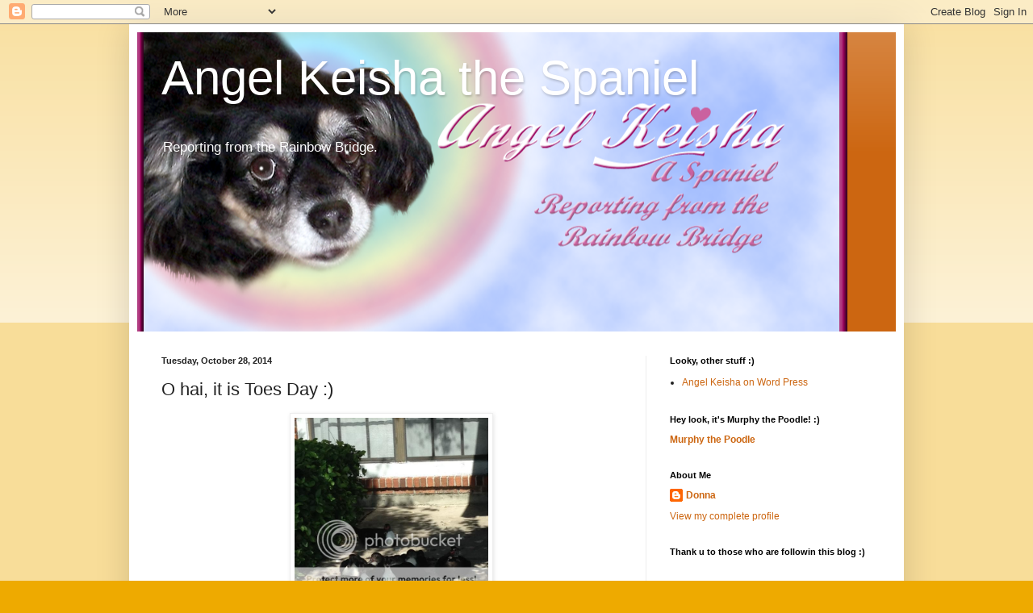

--- FILE ---
content_type: text/html; charset=UTF-8
request_url: https://skeeple.blogspot.com/2014/10/o-hai-it-is-mom-and-dad-day.html?showComment=1414600748973
body_size: 17287
content:
<!DOCTYPE html>
<html class='v2' dir='ltr' lang='en'>
<head>
<link href='https://www.blogger.com/static/v1/widgets/335934321-css_bundle_v2.css' rel='stylesheet' type='text/css'/>
<meta content='width=1100' name='viewport'/>
<meta content='text/html; charset=UTF-8' http-equiv='Content-Type'/>
<meta content='blogger' name='generator'/>
<link href='https://skeeple.blogspot.com/favicon.ico' rel='icon' type='image/x-icon'/>
<link href='http://skeeple.blogspot.com/2014/10/o-hai-it-is-mom-and-dad-day.html' rel='canonical'/>
<link rel="alternate" type="application/atom+xml" title="Angel Keisha the Spaniel - Atom" href="https://skeeple.blogspot.com/feeds/posts/default" />
<link rel="alternate" type="application/rss+xml" title="Angel Keisha the Spaniel - RSS" href="https://skeeple.blogspot.com/feeds/posts/default?alt=rss" />
<link rel="service.post" type="application/atom+xml" title="Angel Keisha the Spaniel - Atom" href="https://www.blogger.com/feeds/5808252526299220835/posts/default" />

<link rel="alternate" type="application/atom+xml" title="Angel Keisha the Spaniel - Atom" href="https://skeeple.blogspot.com/feeds/5706549001557805370/comments/default" />
<!--Can't find substitution for tag [blog.ieCssRetrofitLinks]-->
<link href='http://i24.photobucket.com/albums/c24/neon000/D3F7FCF5-9E62-46F8-938A-E48B41676BC0_zps8zgaotmh.jpg' rel='image_src'/>
<meta content='http://skeeple.blogspot.com/2014/10/o-hai-it-is-mom-and-dad-day.html' property='og:url'/>
<meta content='O hai, it is Toes Day :)' property='og:title'/>
<meta content='   Hi there! My name is Keisha. I live in Heaven, at the Rainbow Bridge. Thank u for reading this blog. :)   These are the duckies my hoomin...' property='og:description'/>
<meta content='https://lh3.googleusercontent.com/blogger_img_proxy/AEn0k_vO7MwNTKWNMtR19FzStR0xQ9g60Ydha6D-WhJO6KHJzxwrO0MlsEwM90Ay3V1ge0PheQ5sGZbXR8FumqwFGbhUsbFiqnlRE8WXReYZX2ZNgWddGOmm3is6pNZwFAKzSWXgWLbGwezwgnIEcuignRVj-qAtmCYXsohXrhvGWihLJknsgeg4=w1200-h630-p-k-no-nu' property='og:image'/>
<title>Angel Keisha the Spaniel: O hai, it is Toes Day :)</title>
<style id='page-skin-1' type='text/css'><!--
/*
-----------------------------------------------
Blogger Template Style
Name:     Simple
Designer: Blogger
URL:      www.blogger.com
----------------------------------------------- */
/* Content
----------------------------------------------- */
body {
font: normal normal 12px Arial, Tahoma, Helvetica, FreeSans, sans-serif;
color: #222222;
background: #eeaa00 none repeat scroll top left;
padding: 0 40px 40px 40px;
}
html body .region-inner {
min-width: 0;
max-width: 100%;
width: auto;
}
h2 {
font-size: 22px;
}
a:link {
text-decoration:none;
color: #cc6611;
}
a:visited {
text-decoration:none;
color: #888888;
}
a:hover {
text-decoration:underline;
color: #ff9900;
}
.body-fauxcolumn-outer .fauxcolumn-inner {
background: transparent url(https://resources.blogblog.com/blogblog/data/1kt/simple/body_gradient_tile_light.png) repeat scroll top left;
_background-image: none;
}
.body-fauxcolumn-outer .cap-top {
position: absolute;
z-index: 1;
height: 400px;
width: 100%;
}
.body-fauxcolumn-outer .cap-top .cap-left {
width: 100%;
background: transparent url(https://resources.blogblog.com/blogblog/data/1kt/simple/gradients_light.png) repeat-x scroll top left;
_background-image: none;
}
.content-outer {
-moz-box-shadow: 0 0 40px rgba(0, 0, 0, .15);
-webkit-box-shadow: 0 0 5px rgba(0, 0, 0, .15);
-goog-ms-box-shadow: 0 0 10px #333333;
box-shadow: 0 0 40px rgba(0, 0, 0, .15);
margin-bottom: 1px;
}
.content-inner {
padding: 10px 10px;
}
.content-inner {
background-color: #ffffff;
}
/* Header
----------------------------------------------- */
.header-outer {
background: #cc6611 url(//www.blogblog.com/1kt/simple/gradients_light.png) repeat-x scroll 0 -400px;
_background-image: none;
}
.Header h1 {
font: normal normal 60px Arial, Tahoma, Helvetica, FreeSans, sans-serif;
color: #ffffff;
text-shadow: 1px 2px 3px rgba(0, 0, 0, .2);
}
.Header h1 a {
color: #ffffff;
}
.Header .description {
font-size: 140%;
color: #ffffff;
}
.header-inner .Header .titlewrapper {
padding: 22px 30px;
}
.header-inner .Header .descriptionwrapper {
padding: 0 30px;
}
/* Tabs
----------------------------------------------- */
.tabs-inner .section:first-child {
border-top: 0 solid #eeeeee;
}
.tabs-inner .section:first-child ul {
margin-top: -0;
border-top: 0 solid #eeeeee;
border-left: 0 solid #eeeeee;
border-right: 0 solid #eeeeee;
}
.tabs-inner .widget ul {
background: #f5f5f5 url(https://resources.blogblog.com/blogblog/data/1kt/simple/gradients_light.png) repeat-x scroll 0 -800px;
_background-image: none;
border-bottom: 1px solid #eeeeee;
margin-top: 0;
margin-left: -30px;
margin-right: -30px;
}
.tabs-inner .widget li a {
display: inline-block;
padding: .6em 1em;
font: normal normal 14px Arial, Tahoma, Helvetica, FreeSans, sans-serif;
color: #999999;
border-left: 1px solid #ffffff;
border-right: 1px solid #eeeeee;
}
.tabs-inner .widget li:first-child a {
border-left: none;
}
.tabs-inner .widget li.selected a, .tabs-inner .widget li a:hover {
color: #000000;
background-color: #eeeeee;
text-decoration: none;
}
/* Columns
----------------------------------------------- */
.main-outer {
border-top: 0 solid #eeeeee;
}
.fauxcolumn-left-outer .fauxcolumn-inner {
border-right: 1px solid #eeeeee;
}
.fauxcolumn-right-outer .fauxcolumn-inner {
border-left: 1px solid #eeeeee;
}
/* Headings
----------------------------------------------- */
div.widget > h2,
div.widget h2.title {
margin: 0 0 1em 0;
font: normal bold 11px Arial, Tahoma, Helvetica, FreeSans, sans-serif;
color: #000000;
}
/* Widgets
----------------------------------------------- */
.widget .zippy {
color: #999999;
text-shadow: 2px 2px 1px rgba(0, 0, 0, .1);
}
.widget .popular-posts ul {
list-style: none;
}
/* Posts
----------------------------------------------- */
h2.date-header {
font: normal bold 11px Arial, Tahoma, Helvetica, FreeSans, sans-serif;
}
.date-header span {
background-color: transparent;
color: #222222;
padding: inherit;
letter-spacing: inherit;
margin: inherit;
}
.main-inner {
padding-top: 30px;
padding-bottom: 30px;
}
.main-inner .column-center-inner {
padding: 0 15px;
}
.main-inner .column-center-inner .section {
margin: 0 15px;
}
.post {
margin: 0 0 25px 0;
}
h3.post-title, .comments h4 {
font: normal normal 22px Arial, Tahoma, Helvetica, FreeSans, sans-serif;
margin: .75em 0 0;
}
.post-body {
font-size: 110%;
line-height: 1.4;
position: relative;
}
.post-body img, .post-body .tr-caption-container, .Profile img, .Image img,
.BlogList .item-thumbnail img {
padding: 2px;
background: #ffffff;
border: 1px solid #eeeeee;
-moz-box-shadow: 1px 1px 5px rgba(0, 0, 0, .1);
-webkit-box-shadow: 1px 1px 5px rgba(0, 0, 0, .1);
box-shadow: 1px 1px 5px rgba(0, 0, 0, .1);
}
.post-body img, .post-body .tr-caption-container {
padding: 5px;
}
.post-body .tr-caption-container {
color: #222222;
}
.post-body .tr-caption-container img {
padding: 0;
background: transparent;
border: none;
-moz-box-shadow: 0 0 0 rgba(0, 0, 0, .1);
-webkit-box-shadow: 0 0 0 rgba(0, 0, 0, .1);
box-shadow: 0 0 0 rgba(0, 0, 0, .1);
}
.post-header {
margin: 0 0 1.5em;
line-height: 1.6;
font-size: 90%;
}
.post-footer {
margin: 20px -2px 0;
padding: 5px 10px;
color: #666666;
background-color: #f9f9f9;
border-bottom: 1px solid #eeeeee;
line-height: 1.6;
font-size: 90%;
}
#comments .comment-author {
padding-top: 1.5em;
border-top: 1px solid #eeeeee;
background-position: 0 1.5em;
}
#comments .comment-author:first-child {
padding-top: 0;
border-top: none;
}
.avatar-image-container {
margin: .2em 0 0;
}
#comments .avatar-image-container img {
border: 1px solid #eeeeee;
}
/* Comments
----------------------------------------------- */
.comments .comments-content .icon.blog-author {
background-repeat: no-repeat;
background-image: url([data-uri]);
}
.comments .comments-content .loadmore a {
border-top: 1px solid #999999;
border-bottom: 1px solid #999999;
}
.comments .comment-thread.inline-thread {
background-color: #f9f9f9;
}
.comments .continue {
border-top: 2px solid #999999;
}
/* Accents
---------------------------------------------- */
.section-columns td.columns-cell {
border-left: 1px solid #eeeeee;
}
.blog-pager {
background: transparent none no-repeat scroll top center;
}
.blog-pager-older-link, .home-link,
.blog-pager-newer-link {
background-color: #ffffff;
padding: 5px;
}
.footer-outer {
border-top: 0 dashed #bbbbbb;
}
/* Mobile
----------------------------------------------- */
body.mobile  {
background-size: auto;
}
.mobile .body-fauxcolumn-outer {
background: transparent none repeat scroll top left;
}
.mobile .body-fauxcolumn-outer .cap-top {
background-size: 100% auto;
}
.mobile .content-outer {
-webkit-box-shadow: 0 0 3px rgba(0, 0, 0, .15);
box-shadow: 0 0 3px rgba(0, 0, 0, .15);
}
.mobile .tabs-inner .widget ul {
margin-left: 0;
margin-right: 0;
}
.mobile .post {
margin: 0;
}
.mobile .main-inner .column-center-inner .section {
margin: 0;
}
.mobile .date-header span {
padding: 0.1em 10px;
margin: 0 -10px;
}
.mobile h3.post-title {
margin: 0;
}
.mobile .blog-pager {
background: transparent none no-repeat scroll top center;
}
.mobile .footer-outer {
border-top: none;
}
.mobile .main-inner, .mobile .footer-inner {
background-color: #ffffff;
}
.mobile-index-contents {
color: #222222;
}
.mobile-link-button {
background-color: #cc6611;
}
.mobile-link-button a:link, .mobile-link-button a:visited {
color: #ffffff;
}
.mobile .tabs-inner .section:first-child {
border-top: none;
}
.mobile .tabs-inner .PageList .widget-content {
background-color: #eeeeee;
color: #000000;
border-top: 1px solid #eeeeee;
border-bottom: 1px solid #eeeeee;
}
.mobile .tabs-inner .PageList .widget-content .pagelist-arrow {
border-left: 1px solid #eeeeee;
}

--></style>
<style id='template-skin-1' type='text/css'><!--
body {
min-width: 960px;
}
.content-outer, .content-fauxcolumn-outer, .region-inner {
min-width: 960px;
max-width: 960px;
_width: 960px;
}
.main-inner .columns {
padding-left: 0;
padding-right: 310px;
}
.main-inner .fauxcolumn-center-outer {
left: 0;
right: 310px;
/* IE6 does not respect left and right together */
_width: expression(this.parentNode.offsetWidth -
parseInt("0") -
parseInt("310px") + 'px');
}
.main-inner .fauxcolumn-left-outer {
width: 0;
}
.main-inner .fauxcolumn-right-outer {
width: 310px;
}
.main-inner .column-left-outer {
width: 0;
right: 100%;
margin-left: -0;
}
.main-inner .column-right-outer {
width: 310px;
margin-right: -310px;
}
#layout {
min-width: 0;
}
#layout .content-outer {
min-width: 0;
width: 800px;
}
#layout .region-inner {
min-width: 0;
width: auto;
}
body#layout div.add_widget {
padding: 8px;
}
body#layout div.add_widget a {
margin-left: 32px;
}
--></style>
<link href='https://www.blogger.com/dyn-css/authorization.css?targetBlogID=5808252526299220835&amp;zx=9ce0ba2d-2664-48c5-92ef-46216b8297b0' media='none' onload='if(media!=&#39;all&#39;)media=&#39;all&#39;' rel='stylesheet'/><noscript><link href='https://www.blogger.com/dyn-css/authorization.css?targetBlogID=5808252526299220835&amp;zx=9ce0ba2d-2664-48c5-92ef-46216b8297b0' rel='stylesheet'/></noscript>
<meta name='google-adsense-platform-account' content='ca-host-pub-1556223355139109'/>
<meta name='google-adsense-platform-domain' content='blogspot.com'/>

</head>
<body class='loading variant-bold'>
<div class='navbar section' id='navbar' name='Navbar'><div class='widget Navbar' data-version='1' id='Navbar1'><script type="text/javascript">
    function setAttributeOnload(object, attribute, val) {
      if(window.addEventListener) {
        window.addEventListener('load',
          function(){ object[attribute] = val; }, false);
      } else {
        window.attachEvent('onload', function(){ object[attribute] = val; });
      }
    }
  </script>
<div id="navbar-iframe-container"></div>
<script type="text/javascript" src="https://apis.google.com/js/platform.js"></script>
<script type="text/javascript">
      gapi.load("gapi.iframes:gapi.iframes.style.bubble", function() {
        if (gapi.iframes && gapi.iframes.getContext) {
          gapi.iframes.getContext().openChild({
              url: 'https://www.blogger.com/navbar/5808252526299220835?po\x3d5706549001557805370\x26origin\x3dhttps://skeeple.blogspot.com',
              where: document.getElementById("navbar-iframe-container"),
              id: "navbar-iframe"
          });
        }
      });
    </script><script type="text/javascript">
(function() {
var script = document.createElement('script');
script.type = 'text/javascript';
script.src = '//pagead2.googlesyndication.com/pagead/js/google_top_exp.js';
var head = document.getElementsByTagName('head')[0];
if (head) {
head.appendChild(script);
}})();
</script>
</div></div>
<div class='body-fauxcolumns'>
<div class='fauxcolumn-outer body-fauxcolumn-outer'>
<div class='cap-top'>
<div class='cap-left'></div>
<div class='cap-right'></div>
</div>
<div class='fauxborder-left'>
<div class='fauxborder-right'></div>
<div class='fauxcolumn-inner'>
</div>
</div>
<div class='cap-bottom'>
<div class='cap-left'></div>
<div class='cap-right'></div>
</div>
</div>
</div>
<div class='content'>
<div class='content-fauxcolumns'>
<div class='fauxcolumn-outer content-fauxcolumn-outer'>
<div class='cap-top'>
<div class='cap-left'></div>
<div class='cap-right'></div>
</div>
<div class='fauxborder-left'>
<div class='fauxborder-right'></div>
<div class='fauxcolumn-inner'>
</div>
</div>
<div class='cap-bottom'>
<div class='cap-left'></div>
<div class='cap-right'></div>
</div>
</div>
</div>
<div class='content-outer'>
<div class='content-cap-top cap-top'>
<div class='cap-left'></div>
<div class='cap-right'></div>
</div>
<div class='fauxborder-left content-fauxborder-left'>
<div class='fauxborder-right content-fauxborder-right'></div>
<div class='content-inner'>
<header>
<div class='header-outer'>
<div class='header-cap-top cap-top'>
<div class='cap-left'></div>
<div class='cap-right'></div>
</div>
<div class='fauxborder-left header-fauxborder-left'>
<div class='fauxborder-right header-fauxborder-right'></div>
<div class='region-inner header-inner'>
<div class='header section' id='header' name='Header'><div class='widget Header' data-version='1' id='Header1'>
<div id='header-inner' style='background-image: url("https://blogger.googleusercontent.com/img/b/R29vZ2xl/AVvXsEi0GOZ3DfmvYpGofeFurT2DxU62THEiiRJTgaS6g4RQafB7O0tR6FZpS-6HLdmgSqlxNw9oXkVjpsLZK-Gy8q1d0VgzxD0pImFyfBttq_pzjpUidQsvotDpXhAkoNv3exWRYkd60OzjfOZp/s1600/Keisha+Rainbow+Bridge+2.png"); background-position: left; min-height: 371px; _height: 371px; background-repeat: no-repeat; '>
<div class='titlewrapper' style='background: transparent'>
<h1 class='title' style='background: transparent; border-width: 0px'>
<a href='https://skeeple.blogspot.com/'>
Angel Keisha the Spaniel
</a>
</h1>
</div>
<div class='descriptionwrapper'>
<p class='description'><span>Reporting from the Rainbow Bridge.</span></p>
</div>
</div>
</div></div>
</div>
</div>
<div class='header-cap-bottom cap-bottom'>
<div class='cap-left'></div>
<div class='cap-right'></div>
</div>
</div>
</header>
<div class='tabs-outer'>
<div class='tabs-cap-top cap-top'>
<div class='cap-left'></div>
<div class='cap-right'></div>
</div>
<div class='fauxborder-left tabs-fauxborder-left'>
<div class='fauxborder-right tabs-fauxborder-right'></div>
<div class='region-inner tabs-inner'>
<div class='tabs no-items section' id='crosscol' name='Cross-Column'></div>
<div class='tabs no-items section' id='crosscol-overflow' name='Cross-Column 2'></div>
</div>
</div>
<div class='tabs-cap-bottom cap-bottom'>
<div class='cap-left'></div>
<div class='cap-right'></div>
</div>
</div>
<div class='main-outer'>
<div class='main-cap-top cap-top'>
<div class='cap-left'></div>
<div class='cap-right'></div>
</div>
<div class='fauxborder-left main-fauxborder-left'>
<div class='fauxborder-right main-fauxborder-right'></div>
<div class='region-inner main-inner'>
<div class='columns fauxcolumns'>
<div class='fauxcolumn-outer fauxcolumn-center-outer'>
<div class='cap-top'>
<div class='cap-left'></div>
<div class='cap-right'></div>
</div>
<div class='fauxborder-left'>
<div class='fauxborder-right'></div>
<div class='fauxcolumn-inner'>
</div>
</div>
<div class='cap-bottom'>
<div class='cap-left'></div>
<div class='cap-right'></div>
</div>
</div>
<div class='fauxcolumn-outer fauxcolumn-left-outer'>
<div class='cap-top'>
<div class='cap-left'></div>
<div class='cap-right'></div>
</div>
<div class='fauxborder-left'>
<div class='fauxborder-right'></div>
<div class='fauxcolumn-inner'>
</div>
</div>
<div class='cap-bottom'>
<div class='cap-left'></div>
<div class='cap-right'></div>
</div>
</div>
<div class='fauxcolumn-outer fauxcolumn-right-outer'>
<div class='cap-top'>
<div class='cap-left'></div>
<div class='cap-right'></div>
</div>
<div class='fauxborder-left'>
<div class='fauxborder-right'></div>
<div class='fauxcolumn-inner'>
</div>
</div>
<div class='cap-bottom'>
<div class='cap-left'></div>
<div class='cap-right'></div>
</div>
</div>
<!-- corrects IE6 width calculation -->
<div class='columns-inner'>
<div class='column-center-outer'>
<div class='column-center-inner'>
<div class='main section' id='main' name='Main'><div class='widget Blog' data-version='1' id='Blog1'>
<div class='blog-posts hfeed'>

          <div class="date-outer">
        
<h2 class='date-header'><span>Tuesday, October 28, 2014</span></h2>

          <div class="date-posts">
        
<div class='post-outer'>
<div class='post hentry uncustomized-post-template' itemprop='blogPost' itemscope='itemscope' itemtype='http://schema.org/BlogPosting'>
<meta content='http://i24.photobucket.com/albums/c24/neon000/D3F7FCF5-9E62-46F8-938A-E48B41676BC0_zps8zgaotmh.jpg' itemprop='image_url'/>
<meta content='5808252526299220835' itemprop='blogId'/>
<meta content='5706549001557805370' itemprop='postId'/>
<a name='5706549001557805370'></a>
<h3 class='post-title entry-title' itemprop='name'>
O hai, it is Toes Day :)
</h3>
<div class='post-header'>
<div class='post-header-line-1'></div>
</div>
<div class='post-body entry-content' id='post-body-5706549001557805370' itemprop='description articleBody'>
<div dir="ltr" style="text-align: left;" trbidi="on">
<div class="separator" style="clear: both; text-align: center;">
<a href="http://i24.photobucket.com/albums/c24/neon000/D3F7FCF5-9E62-46F8-938A-E48B41676BC0_zps8zgaotmh.jpg" imageanchor="1" style="margin-left: 1em; margin-right: 1em;"><img border="0" height="320" src="https://lh3.googleusercontent.com/blogger_img_proxy/AEn0k_vO7MwNTKWNMtR19FzStR0xQ9g60Ydha6D-WhJO6KHJzxwrO0MlsEwM90Ay3V1ge0PheQ5sGZbXR8FumqwFGbhUsbFiqnlRE8WXReYZX2ZNgWddGOmm3is6pNZwFAKzSWXgWLbGwezwgnIEcuignRVj-qAtmCYXsohXrhvGWihLJknsgeg4=s0-d" width="240"></a></div>
Hi there! My name is Keisha. I live in Heaven, at the Rainbow Bridge. Thank u for reading this blog. :)<br />
<br />
These are the duckies my hoomin friend D.R. saw when she went to look at a new apartment place. They were sitting there, and lots of other duckies were on the rest of the property too. It was cute! :)<br />
<br />
D.R. had a sick tummy last night, and she threw up. Then she went back to bed, and when she got up, she was a little bit better. She went out and gave some stuff away to a thrift store. Then she went to a medical laboratory place and they stole her bloods, for a test. Ouchie! :) After that, she went to a health insurance place and got them to put her new money card in their information, so she could pay them green papers and keep going to the doctor. Whew. :)<br />
<br />
Today in Heaven, I am going to help rake leaves, and then we are going to have a party, with fruit punch, dancing and games. It will be fun! :) I hope all of u have a nice week too. Thank u. {{{Luv}}}</div>
<div style='clear: both;'></div>
</div>
<div class='post-footer'>
<div class='post-footer-line post-footer-line-1'>
<span class='post-author vcard'>
Posted by
<span class='fn' itemprop='author' itemscope='itemscope' itemtype='http://schema.org/Person'>
<meta content='https://www.blogger.com/profile/16712710601861189554' itemprop='url'/>
<a class='g-profile' href='https://www.blogger.com/profile/16712710601861189554' rel='author' title='author profile'>
<span itemprop='name'>Donna</span>
</a>
</span>
</span>
<span class='post-timestamp'>
at
<meta content='http://skeeple.blogspot.com/2014/10/o-hai-it-is-mom-and-dad-day.html' itemprop='url'/>
<a class='timestamp-link' href='https://skeeple.blogspot.com/2014/10/o-hai-it-is-mom-and-dad-day.html' rel='bookmark' title='permanent link'><abbr class='published' itemprop='datePublished' title='2014-10-28T14:19:00-04:00'>2:19&#8239;PM</abbr></a>
</span>
<span class='post-comment-link'>
</span>
<span class='post-icons'>
<span class='item-control blog-admin pid-1946126223'>
<a href='https://www.blogger.com/post-edit.g?blogID=5808252526299220835&postID=5706549001557805370&from=pencil' title='Edit Post'>
<img alt='' class='icon-action' height='18' src='https://resources.blogblog.com/img/icon18_edit_allbkg.gif' width='18'/>
</a>
</span>
</span>
<div class='post-share-buttons goog-inline-block'>
</div>
</div>
<div class='post-footer-line post-footer-line-2'>
<span class='post-labels'>
</span>
</div>
<div class='post-footer-line post-footer-line-3'>
<span class='post-location'>
</span>
</div>
</div>
</div>
<div class='comments' id='comments'>
<a name='comments'></a>
<h4>10 comments:</h4>
<div id='Blog1_comments-block-wrapper'>
<dl class='avatar-comment-indent' id='comments-block'>
<dt class='comment-author ' id='c8378563105007473205'>
<a name='c8378563105007473205'></a>
<div class="avatar-image-container avatar-stock"><span dir="ltr"><a href="https://www.blogger.com/profile/13215335582021912308" target="" rel="nofollow" onclick="" class="avatar-hovercard" id="av-8378563105007473205-13215335582021912308"><img src="//www.blogger.com/img/blogger_logo_round_35.png" width="35" height="35" alt="" title="Unknown">

</a></span></div>
<a href='https://www.blogger.com/profile/13215335582021912308' rel='nofollow'>Unknown</a>
said...
</dt>
<dd class='comment-body' id='Blog1_cmt-8378563105007473205'>
<p>
Good luck with finding a new apartment and hope DR is better today. Have a terrific Tuesday.<br />Best wishes Molly
</p>
</dd>
<dd class='comment-footer'>
<span class='comment-timestamp'>
<a href='https://skeeple.blogspot.com/2014/10/o-hai-it-is-mom-and-dad-day.html?showComment=1414521708122#c8378563105007473205' title='comment permalink'>
October 28, 2014 at 2:41&#8239;PM
</a>
<span class='item-control blog-admin pid-95454318'>
<a class='comment-delete' href='https://www.blogger.com/comment/delete/5808252526299220835/8378563105007473205' title='Delete Comment'>
<img src='https://resources.blogblog.com/img/icon_delete13.gif'/>
</a>
</span>
</span>
</dd>
<dt class='comment-author ' id='c6400365133474128287'>
<a name='c6400365133474128287'></a>
<div class="avatar-image-container vcard"><span dir="ltr"><a href="https://www.blogger.com/profile/08716543768517442543" target="" rel="nofollow" onclick="" class="avatar-hovercard" id="av-6400365133474128287-08716543768517442543"><img src="https://resources.blogblog.com/img/blank.gif" width="35" height="35" class="delayLoad" style="display: none;" longdesc="//blogger.googleusercontent.com/img/b/R29vZ2xl/AVvXsEjjHmYWExpW34dkR_qRmttm0jZbd0TRnNI27LqkbH-ZkatFlDBflE8hZNyAvt969GXMPHbPM8xspSZYEB6L1y4w5MA-Rn6ZpIiW1Y0bDCmZA2NOfNYLyqFogwqWHwfB/s45-c/boom.jpg" alt="" title="da tabbies o trout towne">

<noscript><img src="//blogger.googleusercontent.com/img/b/R29vZ2xl/AVvXsEjjHmYWExpW34dkR_qRmttm0jZbd0TRnNI27LqkbH-ZkatFlDBflE8hZNyAvt969GXMPHbPM8xspSZYEB6L1y4w5MA-Rn6ZpIiW1Y0bDCmZA2NOfNYLyqFogwqWHwfB/s45-c/boom.jpg" width="35" height="35" class="photo" alt=""></noscript></a></span></div>
<a href='https://www.blogger.com/profile/08716543768517442543' rel='nofollow'>da tabbies o trout towne</a>
said...
</dt>
<dd class='comment-body' id='Blog1_cmt-6400365133474128287'>
<p>
keisha...uh....we knead ta get a message ta DR that they iz troo lee..BURDZ.....big...kinda sorta....big...<br /><br />BURDZ...quackers<br /><br />~~<br /><br />&#9786;<br />&#9829;
</p>
</dd>
<dd class='comment-footer'>
<span class='comment-timestamp'>
<a href='https://skeeple.blogspot.com/2014/10/o-hai-it-is-mom-and-dad-day.html?showComment=1414534135019#c6400365133474128287' title='comment permalink'>
October 28, 2014 at 6:08&#8239;PM
</a>
<span class='item-control blog-admin pid-1079243016'>
<a class='comment-delete' href='https://www.blogger.com/comment/delete/5808252526299220835/6400365133474128287' title='Delete Comment'>
<img src='https://resources.blogblog.com/img/icon_delete13.gif'/>
</a>
</span>
</span>
</dd>
<dt class='comment-author ' id='c4130030884494959864'>
<a name='c4130030884494959864'></a>
<div class="avatar-image-container vcard"><span dir="ltr"><a href="https://www.blogger.com/profile/08809631273441407139" target="" rel="nofollow" onclick="" class="avatar-hovercard" id="av-4130030884494959864-08809631273441407139"><img src="https://resources.blogblog.com/img/blank.gif" width="35" height="35" class="delayLoad" style="display: none;" longdesc="//4.bp.blogspot.com/-aaD5Mh8MBw0/ZoSEGT6UJiI/AAAAAAAAJ1w/W4ETdkaNOEgFm22-rMtCCBPtQxu4pC_sACK4BGAYYCw/s35/wordless-wednesday-chipper-06262024-500x484.png" alt="" title="Brian&amp;#39;s Home Blog">

<noscript><img src="//4.bp.blogspot.com/-aaD5Mh8MBw0/ZoSEGT6UJiI/AAAAAAAAJ1w/W4ETdkaNOEgFm22-rMtCCBPtQxu4pC_sACK4BGAYYCw/s35/wordless-wednesday-chipper-06262024-500x484.png" width="35" height="35" class="photo" alt=""></noscript></a></span></div>
<a href='https://www.blogger.com/profile/08809631273441407139' rel='nofollow'>Brian&#39;s Home Blog</a>
said...
</dt>
<dd class='comment-body' id='Blog1_cmt-4130030884494959864'>
<p>
Those are cute duckies!  We hooe all is okay with D.R. really soon.
</p>
</dd>
<dd class='comment-footer'>
<span class='comment-timestamp'>
<a href='https://skeeple.blogspot.com/2014/10/o-hai-it-is-mom-and-dad-day.html?showComment=1414540935488#c4130030884494959864' title='comment permalink'>
October 28, 2014 at 8:02&#8239;PM
</a>
<span class='item-control blog-admin pid-153962177'>
<a class='comment-delete' href='https://www.blogger.com/comment/delete/5808252526299220835/4130030884494959864' title='Delete Comment'>
<img src='https://resources.blogblog.com/img/icon_delete13.gif'/>
</a>
</span>
</span>
</dd>
<dt class='comment-author blog-author' id='c3947003273579814593'>
<a name='c3947003273579814593'></a>
<div class="avatar-image-container avatar-stock"><span dir="ltr"><a href="https://www.blogger.com/profile/16712710601861189554" target="" rel="nofollow" onclick="" class="avatar-hovercard" id="av-3947003273579814593-16712710601861189554"><img src="//www.blogger.com/img/blogger_logo_round_35.png" width="35" height="35" alt="" title="Donna">

</a></span></div>
<a href='https://www.blogger.com/profile/16712710601861189554' rel='nofollow'>Donna</a>
said...
</dt>
<dd class='comment-body' id='Blog1_cmt-3947003273579814593'>
<p>
Thank u, Molly. :) U are kind. 
</p>
</dd>
<dd class='comment-footer'>
<span class='comment-timestamp'>
<a href='https://skeeple.blogspot.com/2014/10/o-hai-it-is-mom-and-dad-day.html?showComment=1414600701341#c3947003273579814593' title='comment permalink'>
October 29, 2014 at 12:38&#8239;PM
</a>
<span class='item-control blog-admin pid-1946126223'>
<a class='comment-delete' href='https://www.blogger.com/comment/delete/5808252526299220835/3947003273579814593' title='Delete Comment'>
<img src='https://resources.blogblog.com/img/icon_delete13.gif'/>
</a>
</span>
</span>
</dd>
<dt class='comment-author blog-author' id='c5551224690414635344'>
<a name='c5551224690414635344'></a>
<div class="avatar-image-container avatar-stock"><span dir="ltr"><a href="https://www.blogger.com/profile/16712710601861189554" target="" rel="nofollow" onclick="" class="avatar-hovercard" id="av-5551224690414635344-16712710601861189554"><img src="//www.blogger.com/img/blogger_logo_round_35.png" width="35" height="35" alt="" title="Donna">

</a></span></div>
<a href='https://www.blogger.com/profile/16712710601861189554' rel='nofollow'>Donna</a>
said...
</dt>
<dd class='comment-body' id='Blog1_cmt-5551224690414635344'>
<p>
Thank u, Tabbies O Trout Towne. :) D.R. likes birdees. :)
</p>
</dd>
<dd class='comment-footer'>
<span class='comment-timestamp'>
<a href='https://skeeple.blogspot.com/2014/10/o-hai-it-is-mom-and-dad-day.html?showComment=1414600717319#c5551224690414635344' title='comment permalink'>
October 29, 2014 at 12:38&#8239;PM
</a>
<span class='item-control blog-admin pid-1946126223'>
<a class='comment-delete' href='https://www.blogger.com/comment/delete/5808252526299220835/5551224690414635344' title='Delete Comment'>
<img src='https://resources.blogblog.com/img/icon_delete13.gif'/>
</a>
</span>
</span>
</dd>
<dt class='comment-author blog-author' id='c7876226046168007395'>
<a name='c7876226046168007395'></a>
<div class="avatar-image-container avatar-stock"><span dir="ltr"><a href="https://www.blogger.com/profile/16712710601861189554" target="" rel="nofollow" onclick="" class="avatar-hovercard" id="av-7876226046168007395-16712710601861189554"><img src="//www.blogger.com/img/blogger_logo_round_35.png" width="35" height="35" alt="" title="Donna">

</a></span></div>
<a href='https://www.blogger.com/profile/16712710601861189554' rel='nofollow'>Donna</a>
said...
</dt>
<dd class='comment-body' id='Blog1_cmt-7876226046168007395'>
<p>
Thank u, Brian. :) They are very cute! :)
</p>
</dd>
<dd class='comment-footer'>
<span class='comment-timestamp'>
<a href='https://skeeple.blogspot.com/2014/10/o-hai-it-is-mom-and-dad-day.html?showComment=1414600748973#c7876226046168007395' title='comment permalink'>
October 29, 2014 at 12:39&#8239;PM
</a>
<span class='item-control blog-admin pid-1946126223'>
<a class='comment-delete' href='https://www.blogger.com/comment/delete/5808252526299220835/7876226046168007395' title='Delete Comment'>
<img src='https://resources.blogblog.com/img/icon_delete13.gif'/>
</a>
</span>
</span>
</dd>
<dt class='comment-author ' id='c3637961506313576151'>
<a name='c3637961506313576151'></a>
<div class="avatar-image-container vcard"><span dir="ltr"><a href="https://www.blogger.com/profile/12513539249219283256" target="" rel="nofollow" onclick="" class="avatar-hovercard" id="av-3637961506313576151-12513539249219283256"><img src="https://resources.blogblog.com/img/blank.gif" width="35" height="35" class="delayLoad" style="display: none;" longdesc="//blogger.googleusercontent.com/img/b/R29vZ2xl/AVvXsEgXraUKOOuxOd22YXS0YBMggIjyT_taM49aePrwgZ6A4eZ4RsrHGqVyNfXP4jjBl8xAy7IEoowKypPI0_KpjIOitGHYa4GnNe8iyVIXfkMyHdok5aXz81VbpmclDXDGXA/s45-c/GraphiteDressedUpCROP1.jpg" alt="" title="meowmeowmans">

<noscript><img src="//blogger.googleusercontent.com/img/b/R29vZ2xl/AVvXsEgXraUKOOuxOd22YXS0YBMggIjyT_taM49aePrwgZ6A4eZ4RsrHGqVyNfXP4jjBl8xAy7IEoowKypPI0_KpjIOitGHYa4GnNe8iyVIXfkMyHdok5aXz81VbpmclDXDGXA/s45-c/GraphiteDressedUpCROP1.jpg" width="35" height="35" class="photo" alt=""></noscript></a></span></div>
<a href='https://www.blogger.com/profile/12513539249219283256' rel='nofollow'>meowmeowmans</a>
said...
</dt>
<dd class='comment-body' id='Blog1_cmt-3637961506313576151'>
<p>
Those duckies are sure cute, Angel Keisha.  We hope D.R. feels better soon.
</p>
</dd>
<dd class='comment-footer'>
<span class='comment-timestamp'>
<a href='https://skeeple.blogspot.com/2014/10/o-hai-it-is-mom-and-dad-day.html?showComment=1414639481551#c3637961506313576151' title='comment permalink'>
October 29, 2014 at 11:24&#8239;PM
</a>
<span class='item-control blog-admin pid-1059182575'>
<a class='comment-delete' href='https://www.blogger.com/comment/delete/5808252526299220835/3637961506313576151' title='Delete Comment'>
<img src='https://resources.blogblog.com/img/icon_delete13.gif'/>
</a>
</span>
</span>
</dd>
<dt class='comment-author blog-author' id='c5935860340118927442'>
<a name='c5935860340118927442'></a>
<div class="avatar-image-container avatar-stock"><span dir="ltr"><a href="https://www.blogger.com/profile/16712710601861189554" target="" rel="nofollow" onclick="" class="avatar-hovercard" id="av-5935860340118927442-16712710601861189554"><img src="//www.blogger.com/img/blogger_logo_round_35.png" width="35" height="35" alt="" title="Donna">

</a></span></div>
<a href='https://www.blogger.com/profile/16712710601861189554' rel='nofollow'>Donna</a>
said...
</dt>
<dd class='comment-body' id='Blog1_cmt-5935860340118927442'>
<p>
Thank u, Meowmeowmans. :) I hope so too.
</p>
</dd>
<dd class='comment-footer'>
<span class='comment-timestamp'>
<a href='https://skeeple.blogspot.com/2014/10/o-hai-it-is-mom-and-dad-day.html?showComment=1414642882115#c5935860340118927442' title='comment permalink'>
October 30, 2014 at 12:21&#8239;AM
</a>
<span class='item-control blog-admin pid-1946126223'>
<a class='comment-delete' href='https://www.blogger.com/comment/delete/5808252526299220835/5935860340118927442' title='Delete Comment'>
<img src='https://resources.blogblog.com/img/icon_delete13.gif'/>
</a>
</span>
</span>
</dd>
<dt class='comment-author ' id='c7107704860743872410'>
<a name='c7107704860743872410'></a>
<div class="avatar-image-container vcard"><span dir="ltr"><a href="https://www.blogger.com/profile/11420762196806737465" target="" rel="nofollow" onclick="" class="avatar-hovercard" id="av-7107704860743872410-11420762196806737465"><img src="https://resources.blogblog.com/img/blank.gif" width="35" height="35" class="delayLoad" style="display: none;" longdesc="//blogger.googleusercontent.com/img/b/R29vZ2xl/AVvXsEjPSShjgcKEOilPMioEdEWNwTfXBpGKoB2FUIFEo1jRVmcB5oa_0MntyyYo-HxklILh5gAqIDg7Np7TPP7kf0eKYu4gTCz1fhasTw1EELQ_yRFzkY6_vl91wuzrKLLZQg/s45-c/honeysuckle+%26+peonies+135.JPG" alt="" title="Seville at Nerissa&amp;#39;s Life">

<noscript><img src="//blogger.googleusercontent.com/img/b/R29vZ2xl/AVvXsEjPSShjgcKEOilPMioEdEWNwTfXBpGKoB2FUIFEo1jRVmcB5oa_0MntyyYo-HxklILh5gAqIDg7Np7TPP7kf0eKYu4gTCz1fhasTw1EELQ_yRFzkY6_vl91wuzrKLLZQg/s45-c/honeysuckle+%26+peonies+135.JPG" width="35" height="35" class="photo" alt=""></noscript></a></span></div>
<a href='https://www.blogger.com/profile/11420762196806737465' rel='nofollow'>Seville at Nerissa&#39;s Life</a>
said...
</dt>
<dd class='comment-body' id='Blog1_cmt-7107704860743872410'>
<p>
They have leaves needin&#39; rakin&#39; in Heaven, too?  I never knew that but then, it makes a lot of sense &#39;cause Heaven is beautiful and beautiful places have lots of trees.<br /><br />Purrs,<br />Nissy
</p>
</dd>
<dd class='comment-footer'>
<span class='comment-timestamp'>
<a href='https://skeeple.blogspot.com/2014/10/o-hai-it-is-mom-and-dad-day.html?showComment=1414672537147#c7107704860743872410' title='comment permalink'>
October 30, 2014 at 8:35&#8239;AM
</a>
<span class='item-control blog-admin pid-808898778'>
<a class='comment-delete' href='https://www.blogger.com/comment/delete/5808252526299220835/7107704860743872410' title='Delete Comment'>
<img src='https://resources.blogblog.com/img/icon_delete13.gif'/>
</a>
</span>
</span>
</dd>
<dt class='comment-author blog-author' id='c7627061511161678043'>
<a name='c7627061511161678043'></a>
<div class="avatar-image-container avatar-stock"><span dir="ltr"><a href="https://www.blogger.com/profile/16712710601861189554" target="" rel="nofollow" onclick="" class="avatar-hovercard" id="av-7627061511161678043-16712710601861189554"><img src="//www.blogger.com/img/blogger_logo_round_35.png" width="35" height="35" alt="" title="Donna">

</a></span></div>
<a href='https://www.blogger.com/profile/16712710601861189554' rel='nofollow'>Donna</a>
said...
</dt>
<dd class='comment-body' id='Blog1_cmt-7627061511161678043'>
<p>
Thank u, Nerissa. :) The trees here are pretty.
</p>
</dd>
<dd class='comment-footer'>
<span class='comment-timestamp'>
<a href='https://skeeple.blogspot.com/2014/10/o-hai-it-is-mom-and-dad-day.html?showComment=1414693091121#c7627061511161678043' title='comment permalink'>
October 30, 2014 at 2:18&#8239;PM
</a>
<span class='item-control blog-admin pid-1946126223'>
<a class='comment-delete' href='https://www.blogger.com/comment/delete/5808252526299220835/7627061511161678043' title='Delete Comment'>
<img src='https://resources.blogblog.com/img/icon_delete13.gif'/>
</a>
</span>
</span>
</dd>
</dl>
</div>
<p class='comment-footer'>
<a href='https://www.blogger.com/comment/fullpage/post/5808252526299220835/5706549001557805370' onclick=''>Post a Comment</a>
</p>
</div>
</div>

        </div></div>
      
</div>
<div class='blog-pager' id='blog-pager'>
<span id='blog-pager-newer-link'>
<a class='blog-pager-newer-link' href='https://skeeple.blogspot.com/2014/10/happy-halloween.html' id='Blog1_blog-pager-newer-link' title='Newer Post'>Newer Post</a>
</span>
<span id='blog-pager-older-link'>
<a class='blog-pager-older-link' href='https://skeeple.blogspot.com/2014/10/hi-it-is-furs-day.html' id='Blog1_blog-pager-older-link' title='Older Post'>Older Post</a>
</span>
<a class='home-link' href='https://skeeple.blogspot.com/'>Home</a>
</div>
<div class='clear'></div>
<div class='post-feeds'>
<div class='feed-links'>
Subscribe to:
<a class='feed-link' href='https://skeeple.blogspot.com/feeds/5706549001557805370/comments/default' target='_blank' type='application/atom+xml'>Post Comments (Atom)</a>
</div>
</div>
</div></div>
</div>
</div>
<div class='column-left-outer'>
<div class='column-left-inner'>
<aside>
</aside>
</div>
</div>
<div class='column-right-outer'>
<div class='column-right-inner'>
<aside>
<div class='sidebar section' id='sidebar-right-1'><div class='widget PageList' data-version='1' id='PageList1'>
<h2>Looky, other stuff :)</h2>
<div class='widget-content'>
<ul>
<li>
<a href='https://skeeple.wordpress.com/'>Angel Keisha on Word Press</a>
</li>
</ul>
<div class='clear'></div>
</div>
</div><div class='widget HTML' data-version='1' id='HTML8'>
<h2 class='title'>Hey look, it's Murphy the Poodle! :)</h2>
<div class='widget-content'>
<a href="http://murphythepoodle.blogspot.com"><span style="font-weight:bold;">Murphy the Poodle</span></a>
</div>
<div class='clear'></div>
</div><div class='widget Profile' data-version='1' id='Profile1'>
<h2>About Me</h2>
<div class='widget-content'>
<dl class='profile-datablock'>
<dt class='profile-data'>
<a class='profile-name-link g-profile' href='https://www.blogger.com/profile/16712710601861189554' rel='author' style='background-image: url(//www.blogger.com/img/logo-16.png);'>
Donna
</a>
</dt>
<dd class='profile-data'>
</dd>
</dl>
<a class='profile-link' href='https://www.blogger.com/profile/16712710601861189554' rel='author'>View my complete profile</a>
<div class='clear'></div>
</div>
</div><div class='widget Followers' data-version='1' id='Followers1'>
<h2 class='title'>Thank u to those who are followin this blog  :)</h2>
<div class='widget-content'>
<div id='Followers1-wrapper'>
<div style='margin-right:2px;'>
<div><script type="text/javascript" src="https://apis.google.com/js/platform.js"></script>
<div id="followers-iframe-container"></div>
<script type="text/javascript">
    window.followersIframe = null;
    function followersIframeOpen(url) {
      gapi.load("gapi.iframes", function() {
        if (gapi.iframes && gapi.iframes.getContext) {
          window.followersIframe = gapi.iframes.getContext().openChild({
            url: url,
            where: document.getElementById("followers-iframe-container"),
            messageHandlersFilter: gapi.iframes.CROSS_ORIGIN_IFRAMES_FILTER,
            messageHandlers: {
              '_ready': function(obj) {
                window.followersIframe.getIframeEl().height = obj.height;
              },
              'reset': function() {
                window.followersIframe.close();
                followersIframeOpen("https://www.blogger.com/followers/frame/5808252526299220835?colors\x3dCgt0cmFuc3BhcmVudBILdHJhbnNwYXJlbnQaByMyMjIyMjIiByNjYzY2MTEqByNmZmZmZmYyByMwMDAwMDA6ByMyMjIyMjJCByNjYzY2MTFKByM5OTk5OTlSByNjYzY2MTFaC3RyYW5zcGFyZW50\x26pageSize\x3d21\x26hl\x3den\x26origin\x3dhttps://skeeple.blogspot.com");
              },
              'open': function(url) {
                window.followersIframe.close();
                followersIframeOpen(url);
              }
            }
          });
        }
      });
    }
    followersIframeOpen("https://www.blogger.com/followers/frame/5808252526299220835?colors\x3dCgt0cmFuc3BhcmVudBILdHJhbnNwYXJlbnQaByMyMjIyMjIiByNjYzY2MTEqByNmZmZmZmYyByMwMDAwMDA6ByMyMjIyMjJCByNjYzY2MTFKByM5OTk5OTlSByNjYzY2MTFaC3RyYW5zcGFyZW50\x26pageSize\x3d21\x26hl\x3den\x26origin\x3dhttps://skeeple.blogspot.com");
  </script></div>
</div>
</div>
<div class='clear'></div>
</div>
</div><div class='widget Image' data-version='1' id='Image3'>
<div class='widget-content'>
<img alt='' height='153' id='Image3_img' src='https://blogger.googleusercontent.com/img/b/R29vZ2xl/AVvXsEgHuRsRVKUqdwjUS4V91M-uXDNf74q4wqE5oVnq5cZx9Pi5ODRVlYsSPAv7gej7kzAfHzF3UaTamqpu4akYvPvWxwqJLcQ2j5XO4Tru_Au8kIGe2CSZ9wqpWs3ct-Q0UOacGmRi8f7GCus_/s226/Proximadade_Award.jpg' width='190'/>
<br/>
</div>
<div class='clear'></div>
</div><div class='widget Image' data-version='1' id='Image2'>
<div class='widget-content'>
<img alt='' height='165' id='Image2_img' src='//1.bp.blogspot.com/_bdh65tHxhFI/S7lXVj47FrI/AAAAAAAAAFI/F1lhmtfZlps/S226/Keisha,+Defender.jpg' width='226'/>
<br/>
</div>
<div class='clear'></div>
</div><div class='widget Image' data-version='1' id='Image1'>
<div class='widget-content'>
<img alt='' height='97' id='Image1_img' src='//1.bp.blogspot.com/_bdh65tHxhFI/S7lXN96mTRI/AAAAAAAAAFA/IIIV6-Ux8j0/S226/For+Keisha.jpg' width='226'/>
<br/>
</div>
<div class='clear'></div>
</div></div>
<table border='0' cellpadding='0' cellspacing='0' class='section-columns columns-2'>
<tbody>
<tr>
<td class='first columns-cell'>
<div class='sidebar section' id='sidebar-right-2-1'><div class='widget Image' data-version='1' id='Image8'>
<h2>The Next Big Thing awardie</h2>
<div class='widget-content'>
<a href='http://katieisabella.blogspot.com'>
<img alt='The Next Big Thing awardie' height='117' id='Image8_img' src='https://blogger.googleusercontent.com/img/b/R29vZ2xl/AVvXsEg1263AKh9R4CQmPVO0oQnrLJv04OzroXL-U8EKV_lMiK2X4mkMWKQNv7pq00eDuGFcAGUb1NtoE645sW5nGqvaDz-Xo_bxcJwp4deWiXE-Q-OoMCZ4CxyMI_LI56cXDbKR-Ro5LqnnjAPD/s150/the-next-big-thing.jpg' width='150'/>
</a>
<br/>
<span class='caption'>Thank u, Katie Isabella</span>
</div>
<div class='clear'></div>
</div><div class='widget Image' data-version='1' id='Image7'>
<h2>Cotton's Friendly Blogger Award</h2>
<div class='widget-content'>
<a href='http://cottonmypoostie.blogspot.com'>
<img alt='Cotton&#39;s Friendly Blogger Award' height='113' id='Image7_img' src='https://blogger.googleusercontent.com/img/b/R29vZ2xl/AVvXsEgkQBIuFs3xXw8zVm1VgMRjFEFea_LEuQiqQTMEiaXUmP93DWe5Y91MMb8mD3m-JKuFJ1hG5jnQp7oNL-Ela04Z83aCFZmmHu0qIFK4BWBpVsrXgyCQvl5MxNSeMALRwOHJSGrico0tCkq2/s150/pizap.com13543358743011.jpg' width='150'/>
</a>
<br/>
<span class='caption'>Thank u, Cotton :)</span>
</div>
<div class='clear'></div>
</div><div class='widget Image' data-version='1' id='Image6'>
<h2>2012 Blog of the Year Awardie</h2>
<div class='widget-content'>
<a href='http://thethoughtpalette.co.uk/our-awards/blog-of-the-year-2012-award/'>
<img alt='2012 Blog of the Year Awardie' height='129' id='Image6_img' src='https://blogger.googleusercontent.com/img/b/R29vZ2xl/AVvXsEh0a8DYqjml8xsplbEBWfULC-d58j88DUqj65rImxucKE4HD2n7nwvLJI0ln0DOlwArOMm5yzI7KtZD1Vc9b33_NK99RYNCMCB0GVr5ykwhXcjdru-pbcRy1JpjRM9fvQ8MppnriudjoCpr/s150/boty-4star.jpg' width='150'/>
</a>
<br/>
<span class='caption'>Thank u Dawn the Shubunkin Fishie, Cotton the Dog, Prancer Pie and Thought Palette! :)</span>
</div>
<div class='clear'></div>
</div><div class='widget HTML' data-version='1' id='HTML7'>
<h2 class='title'>Thank u, Katie Isabella, for this awardie!  :)</h2>
<div class='widget-content'>
<a href="http://s24.beta.photobucket.com/user/neon000/library/" target="_blank"><img src="https://lh3.googleusercontent.com/blogger_img_proxy/AEn0k_sjOJhS2irYqompp6zfmElQhMu8lWbmZSreVDbEPUKH-yxTv6A06iv0yqaF4LgFZTY5t-dNxThR8ZmrSswL8usQ_B3aoVAMN0FaAZk2AJhMVXow3WbDLPaieDj7vi6hIhOn-orpJCW-zHu2RhwykBsZAA=s0-d" border="0" alt="Photobucket"></a>
</div>
<div class='clear'></div>
</div><div class='widget HTML' data-version='1' id='HTML6'>
<h2 class='title'>Please be Safe!  :)</h2>
<div class='widget-content'>
<center><a href="http://brandoandbogart.blogspot.com" target="_blank"><img alt="Brandoandbogart" src="https://lh3.googleusercontent.com/blogger_img_proxy/AEn0k_sFSxIZcWTQrpt9r-vSTlWATAD6tbFGx41wlSVAGxELvnCqCfzUYpA63LYSF-GJamFurfenjEZYO9yObDhWAVFPQ5crWAnV3Jh3zJCVuKh9nkbGieIAu_XcSK89DEmgQmEW6HRh3A=s0-d"></a></center>
</div>
<div class='clear'></div>
</div><div class='widget HTML' data-version='1' id='HTML5'>
<h2 class='title'>Daisy the Curly Cat!  :)</h2>
<div class='widget-content'>
<a href="http://daisythecurlycat.blogspot.com/" target="_blank"><img border="0" alt="Photobucket" src="https://lh3.googleusercontent.com/blogger_img_proxy/AEn0k_tZY9kD_pqsRbS6rM_Eeva-XbDPwzlPO0f0B0jwJw479aTV4w56MOO39r9UZZ8B73kezoZysJqvgHO4zkL-S6nv0yJ-AKowBIktcK2cp8--A89KeNSGMqmVJ7Ej8isJuzHpaqGpNFSPLVuuLw=s0-d"></a>
</div>
<div class='clear'></div>
</div><div class='widget HTML' data-version='1' id='HTML4'>
<h2 class='title'>I winned an awardie again! Thank u!!  :) :) :)</h2>
<div class='widget-content'>
<a href="http://s24.photobucket.com/albums/c24/neon000/?action=view&amp;current=liebster-blog2.jpg" target="_blank"><img src="https://lh3.googleusercontent.com/blogger_img_proxy/AEn0k_v0IRQ6kKcQPd04OHcYj9xNk3VgIAS60f7lMMiGkDpfzWdb-ZzQeeNaP7vre47SqQvkI451qiKWBSnTX4J84m60RkX6IL_cDLRAJGnh4ZCJhJ4UigwsULx3fikG-8shT6kqAA=s0-d" border="0" alt="Photobucket"></a>
</div>
<div class='clear'></div>
</div><div class='widget HTML' data-version='1' id='HTML3'>
<h2 class='title'>Petfinder.com, to learn all about adoptions!  :)</h2>
<div class='widget-content'>
<a href="http://www.petfinder.com"><img src="https://lh3.googleusercontent.com/blogger_img_proxy/AEn0k_tLg50qDD8riBVTOJhL7C-zaatWyb5a1kx8POTTxg_iiYrzuYSOtgQf0wSDk1I_ijkbWr26CKzUNFEDxMfjWs_pL6IA3TnYRaE5GHHCHWFlmnsnMrqluJtV=s0-d" border="0" alt="Pet Adoption"></a>
</div>
<div class='clear'></div>
</div><div class='widget HTML' data-version='1' id='HTML2'>
<h2 class='title'>Thank you to Chicco the Dog for this awesome award!</h2>
<div class='widget-content'>
<a href="http://chiccoeilsuomondo.blogspot.com/"></a><a href="http://s24.photobucket.com/albums/c24/neon000/?action=view&amp;current=Chiccoblogaward.png" target="_blank"><img src="https://lh3.googleusercontent.com/blogger_img_proxy/AEn0k_v5ssgZrmENEkvkM_RNVV_f4GgxGA-cnqg2JMNBkFBCoeM1EeKQJAqnQgkQ3cmtFPQCTRsbGc4UK2zXGq2txyFcMvh4yxOcY20e1vebZNeJtPn1JDGv1chFN4XTyuuvzL7Bz94H=s0-d" border="0" alt="Photobucket"></a>
</div>
<div class='clear'></div>
</div><div class='widget BlogArchive' data-version='1' id='BlogArchive1'>
<h2>Blog Archive</h2>
<div class='widget-content'>
<div id='ArchiveList'>
<div id='BlogArchive1_ArchiveList'>
<ul class='hierarchy'>
<li class='archivedate collapsed'>
<a class='toggle' href='javascript:void(0)'>
<span class='zippy'>

        &#9658;&#160;
      
</span>
</a>
<a class='post-count-link' href='https://skeeple.blogspot.com/2017/'>
2017
</a>
<span class='post-count' dir='ltr'>(1)</span>
<ul class='hierarchy'>
<li class='archivedate collapsed'>
<a class='toggle' href='javascript:void(0)'>
<span class='zippy'>

        &#9658;&#160;
      
</span>
</a>
<a class='post-count-link' href='https://skeeple.blogspot.com/2017/01/'>
January
</a>
<span class='post-count' dir='ltr'>(1)</span>
</li>
</ul>
</li>
</ul>
<ul class='hierarchy'>
<li class='archivedate collapsed'>
<a class='toggle' href='javascript:void(0)'>
<span class='zippy'>

        &#9658;&#160;
      
</span>
</a>
<a class='post-count-link' href='https://skeeple.blogspot.com/2016/'>
2016
</a>
<span class='post-count' dir='ltr'>(8)</span>
<ul class='hierarchy'>
<li class='archivedate collapsed'>
<a class='toggle' href='javascript:void(0)'>
<span class='zippy'>

        &#9658;&#160;
      
</span>
</a>
<a class='post-count-link' href='https://skeeple.blogspot.com/2016/10/'>
October
</a>
<span class='post-count' dir='ltr'>(1)</span>
</li>
</ul>
<ul class='hierarchy'>
<li class='archivedate collapsed'>
<a class='toggle' href='javascript:void(0)'>
<span class='zippy'>

        &#9658;&#160;
      
</span>
</a>
<a class='post-count-link' href='https://skeeple.blogspot.com/2016/09/'>
September
</a>
<span class='post-count' dir='ltr'>(1)</span>
</li>
</ul>
<ul class='hierarchy'>
<li class='archivedate collapsed'>
<a class='toggle' href='javascript:void(0)'>
<span class='zippy'>

        &#9658;&#160;
      
</span>
</a>
<a class='post-count-link' href='https://skeeple.blogspot.com/2016/08/'>
August
</a>
<span class='post-count' dir='ltr'>(1)</span>
</li>
</ul>
<ul class='hierarchy'>
<li class='archivedate collapsed'>
<a class='toggle' href='javascript:void(0)'>
<span class='zippy'>

        &#9658;&#160;
      
</span>
</a>
<a class='post-count-link' href='https://skeeple.blogspot.com/2016/05/'>
May
</a>
<span class='post-count' dir='ltr'>(1)</span>
</li>
</ul>
<ul class='hierarchy'>
<li class='archivedate collapsed'>
<a class='toggle' href='javascript:void(0)'>
<span class='zippy'>

        &#9658;&#160;
      
</span>
</a>
<a class='post-count-link' href='https://skeeple.blogspot.com/2016/04/'>
April
</a>
<span class='post-count' dir='ltr'>(1)</span>
</li>
</ul>
<ul class='hierarchy'>
<li class='archivedate collapsed'>
<a class='toggle' href='javascript:void(0)'>
<span class='zippy'>

        &#9658;&#160;
      
</span>
</a>
<a class='post-count-link' href='https://skeeple.blogspot.com/2016/03/'>
March
</a>
<span class='post-count' dir='ltr'>(1)</span>
</li>
</ul>
<ul class='hierarchy'>
<li class='archivedate collapsed'>
<a class='toggle' href='javascript:void(0)'>
<span class='zippy'>

        &#9658;&#160;
      
</span>
</a>
<a class='post-count-link' href='https://skeeple.blogspot.com/2016/02/'>
February
</a>
<span class='post-count' dir='ltr'>(1)</span>
</li>
</ul>
<ul class='hierarchy'>
<li class='archivedate collapsed'>
<a class='toggle' href='javascript:void(0)'>
<span class='zippy'>

        &#9658;&#160;
      
</span>
</a>
<a class='post-count-link' href='https://skeeple.blogspot.com/2016/01/'>
January
</a>
<span class='post-count' dir='ltr'>(1)</span>
</li>
</ul>
</li>
</ul>
<ul class='hierarchy'>
<li class='archivedate collapsed'>
<a class='toggle' href='javascript:void(0)'>
<span class='zippy'>

        &#9658;&#160;
      
</span>
</a>
<a class='post-count-link' href='https://skeeple.blogspot.com/2015/'>
2015
</a>
<span class='post-count' dir='ltr'>(46)</span>
<ul class='hierarchy'>
<li class='archivedate collapsed'>
<a class='toggle' href='javascript:void(0)'>
<span class='zippy'>

        &#9658;&#160;
      
</span>
</a>
<a class='post-count-link' href='https://skeeple.blogspot.com/2015/12/'>
December
</a>
<span class='post-count' dir='ltr'>(1)</span>
</li>
</ul>
<ul class='hierarchy'>
<li class='archivedate collapsed'>
<a class='toggle' href='javascript:void(0)'>
<span class='zippy'>

        &#9658;&#160;
      
</span>
</a>
<a class='post-count-link' href='https://skeeple.blogspot.com/2015/11/'>
November
</a>
<span class='post-count' dir='ltr'>(2)</span>
</li>
</ul>
<ul class='hierarchy'>
<li class='archivedate collapsed'>
<a class='toggle' href='javascript:void(0)'>
<span class='zippy'>

        &#9658;&#160;
      
</span>
</a>
<a class='post-count-link' href='https://skeeple.blogspot.com/2015/10/'>
October
</a>
<span class='post-count' dir='ltr'>(2)</span>
</li>
</ul>
<ul class='hierarchy'>
<li class='archivedate collapsed'>
<a class='toggle' href='javascript:void(0)'>
<span class='zippy'>

        &#9658;&#160;
      
</span>
</a>
<a class='post-count-link' href='https://skeeple.blogspot.com/2015/09/'>
September
</a>
<span class='post-count' dir='ltr'>(3)</span>
</li>
</ul>
<ul class='hierarchy'>
<li class='archivedate collapsed'>
<a class='toggle' href='javascript:void(0)'>
<span class='zippy'>

        &#9658;&#160;
      
</span>
</a>
<a class='post-count-link' href='https://skeeple.blogspot.com/2015/08/'>
August
</a>
<span class='post-count' dir='ltr'>(4)</span>
</li>
</ul>
<ul class='hierarchy'>
<li class='archivedate collapsed'>
<a class='toggle' href='javascript:void(0)'>
<span class='zippy'>

        &#9658;&#160;
      
</span>
</a>
<a class='post-count-link' href='https://skeeple.blogspot.com/2015/07/'>
July
</a>
<span class='post-count' dir='ltr'>(2)</span>
</li>
</ul>
<ul class='hierarchy'>
<li class='archivedate collapsed'>
<a class='toggle' href='javascript:void(0)'>
<span class='zippy'>

        &#9658;&#160;
      
</span>
</a>
<a class='post-count-link' href='https://skeeple.blogspot.com/2015/06/'>
June
</a>
<span class='post-count' dir='ltr'>(3)</span>
</li>
</ul>
<ul class='hierarchy'>
<li class='archivedate collapsed'>
<a class='toggle' href='javascript:void(0)'>
<span class='zippy'>

        &#9658;&#160;
      
</span>
</a>
<a class='post-count-link' href='https://skeeple.blogspot.com/2015/05/'>
May
</a>
<span class='post-count' dir='ltr'>(3)</span>
</li>
</ul>
<ul class='hierarchy'>
<li class='archivedate collapsed'>
<a class='toggle' href='javascript:void(0)'>
<span class='zippy'>

        &#9658;&#160;
      
</span>
</a>
<a class='post-count-link' href='https://skeeple.blogspot.com/2015/04/'>
April
</a>
<span class='post-count' dir='ltr'>(5)</span>
</li>
</ul>
<ul class='hierarchy'>
<li class='archivedate collapsed'>
<a class='toggle' href='javascript:void(0)'>
<span class='zippy'>

        &#9658;&#160;
      
</span>
</a>
<a class='post-count-link' href='https://skeeple.blogspot.com/2015/03/'>
March
</a>
<span class='post-count' dir='ltr'>(8)</span>
</li>
</ul>
<ul class='hierarchy'>
<li class='archivedate collapsed'>
<a class='toggle' href='javascript:void(0)'>
<span class='zippy'>

        &#9658;&#160;
      
</span>
</a>
<a class='post-count-link' href='https://skeeple.blogspot.com/2015/02/'>
February
</a>
<span class='post-count' dir='ltr'>(5)</span>
</li>
</ul>
<ul class='hierarchy'>
<li class='archivedate collapsed'>
<a class='toggle' href='javascript:void(0)'>
<span class='zippy'>

        &#9658;&#160;
      
</span>
</a>
<a class='post-count-link' href='https://skeeple.blogspot.com/2015/01/'>
January
</a>
<span class='post-count' dir='ltr'>(8)</span>
</li>
</ul>
</li>
</ul>
<ul class='hierarchy'>
<li class='archivedate expanded'>
<a class='toggle' href='javascript:void(0)'>
<span class='zippy toggle-open'>

        &#9660;&#160;
      
</span>
</a>
<a class='post-count-link' href='https://skeeple.blogspot.com/2014/'>
2014
</a>
<span class='post-count' dir='ltr'>(77)</span>
<ul class='hierarchy'>
<li class='archivedate collapsed'>
<a class='toggle' href='javascript:void(0)'>
<span class='zippy'>

        &#9658;&#160;
      
</span>
</a>
<a class='post-count-link' href='https://skeeple.blogspot.com/2014/12/'>
December
</a>
<span class='post-count' dir='ltr'>(6)</span>
</li>
</ul>
<ul class='hierarchy'>
<li class='archivedate collapsed'>
<a class='toggle' href='javascript:void(0)'>
<span class='zippy'>

        &#9658;&#160;
      
</span>
</a>
<a class='post-count-link' href='https://skeeple.blogspot.com/2014/11/'>
November
</a>
<span class='post-count' dir='ltr'>(9)</span>
</li>
</ul>
<ul class='hierarchy'>
<li class='archivedate expanded'>
<a class='toggle' href='javascript:void(0)'>
<span class='zippy toggle-open'>

        &#9660;&#160;
      
</span>
</a>
<a class='post-count-link' href='https://skeeple.blogspot.com/2014/10/'>
October
</a>
<span class='post-count' dir='ltr'>(10)</span>
<ul class='posts'>
<li><a href='https://skeeple.blogspot.com/2014/10/happy-halloween.html'>Happy Halloween! :)</a></li>
<li><a href='https://skeeple.blogspot.com/2014/10/o-hai-it-is-mom-and-dad-day.html'>O hai, it is Toes Day :)</a></li>
<li><a href='https://skeeple.blogspot.com/2014/10/hi-it-is-furs-day.html'>Hi, it is Fries Day :)</a></li>
<li><a href='https://skeeple.blogspot.com/2014/10/o-hai-on-toes-day.html'>O hai on Toes Day  :)</a></li>
<li><a href='https://skeeple.blogspot.com/2014/10/dr-and-her-mom-are-going-for-special.html'>D.R. and her Mom are going for a special walkies! :)</a></li>
<li><a href='https://skeeple.blogspot.com/2014/10/o-hai-it-is-wins-day.html'>O hai, it is Wins Day  :)</a></li>
<li><a href='https://skeeple.blogspot.com/2014/10/dr-does-not-have-cooties.html'>D.R. does not have Cooties! :)</a></li>
<li><a href='https://skeeple.blogspot.com/2014/10/dr-went-to-see-brain-guy.html'>D.R. went to see the brain guy</a></li>
<li><a href='https://skeeple.blogspot.com/2014/10/o-hai-its-caturday.html'>O hai, it&#39;s Caturday   :)</a></li>
<li><a href='https://skeeple.blogspot.com/2014/10/dr-went-to-see-kittehs.html'>D.R. went to see the kittehs!  :)</a></li>
</ul>
</li>
</ul>
<ul class='hierarchy'>
<li class='archivedate collapsed'>
<a class='toggle' href='javascript:void(0)'>
<span class='zippy'>

        &#9658;&#160;
      
</span>
</a>
<a class='post-count-link' href='https://skeeple.blogspot.com/2014/09/'>
September
</a>
<span class='post-count' dir='ltr'>(8)</span>
</li>
</ul>
<ul class='hierarchy'>
<li class='archivedate collapsed'>
<a class='toggle' href='javascript:void(0)'>
<span class='zippy'>

        &#9658;&#160;
      
</span>
</a>
<a class='post-count-link' href='https://skeeple.blogspot.com/2014/08/'>
August
</a>
<span class='post-count' dir='ltr'>(7)</span>
</li>
</ul>
<ul class='hierarchy'>
<li class='archivedate collapsed'>
<a class='toggle' href='javascript:void(0)'>
<span class='zippy'>

        &#9658;&#160;
      
</span>
</a>
<a class='post-count-link' href='https://skeeple.blogspot.com/2014/07/'>
July
</a>
<span class='post-count' dir='ltr'>(6)</span>
</li>
</ul>
<ul class='hierarchy'>
<li class='archivedate collapsed'>
<a class='toggle' href='javascript:void(0)'>
<span class='zippy'>

        &#9658;&#160;
      
</span>
</a>
<a class='post-count-link' href='https://skeeple.blogspot.com/2014/06/'>
June
</a>
<span class='post-count' dir='ltr'>(7)</span>
</li>
</ul>
<ul class='hierarchy'>
<li class='archivedate collapsed'>
<a class='toggle' href='javascript:void(0)'>
<span class='zippy'>

        &#9658;&#160;
      
</span>
</a>
<a class='post-count-link' href='https://skeeple.blogspot.com/2014/05/'>
May
</a>
<span class='post-count' dir='ltr'>(4)</span>
</li>
</ul>
<ul class='hierarchy'>
<li class='archivedate collapsed'>
<a class='toggle' href='javascript:void(0)'>
<span class='zippy'>

        &#9658;&#160;
      
</span>
</a>
<a class='post-count-link' href='https://skeeple.blogspot.com/2014/04/'>
April
</a>
<span class='post-count' dir='ltr'>(6)</span>
</li>
</ul>
<ul class='hierarchy'>
<li class='archivedate collapsed'>
<a class='toggle' href='javascript:void(0)'>
<span class='zippy'>

        &#9658;&#160;
      
</span>
</a>
<a class='post-count-link' href='https://skeeple.blogspot.com/2014/03/'>
March
</a>
<span class='post-count' dir='ltr'>(4)</span>
</li>
</ul>
<ul class='hierarchy'>
<li class='archivedate collapsed'>
<a class='toggle' href='javascript:void(0)'>
<span class='zippy'>

        &#9658;&#160;
      
</span>
</a>
<a class='post-count-link' href='https://skeeple.blogspot.com/2014/02/'>
February
</a>
<span class='post-count' dir='ltr'>(4)</span>
</li>
</ul>
<ul class='hierarchy'>
<li class='archivedate collapsed'>
<a class='toggle' href='javascript:void(0)'>
<span class='zippy'>

        &#9658;&#160;
      
</span>
</a>
<a class='post-count-link' href='https://skeeple.blogspot.com/2014/01/'>
January
</a>
<span class='post-count' dir='ltr'>(6)</span>
</li>
</ul>
</li>
</ul>
<ul class='hierarchy'>
<li class='archivedate collapsed'>
<a class='toggle' href='javascript:void(0)'>
<span class='zippy'>

        &#9658;&#160;
      
</span>
</a>
<a class='post-count-link' href='https://skeeple.blogspot.com/2013/'>
2013
</a>
<span class='post-count' dir='ltr'>(121)</span>
<ul class='hierarchy'>
<li class='archivedate collapsed'>
<a class='toggle' href='javascript:void(0)'>
<span class='zippy'>

        &#9658;&#160;
      
</span>
</a>
<a class='post-count-link' href='https://skeeple.blogspot.com/2013/12/'>
December
</a>
<span class='post-count' dir='ltr'>(5)</span>
</li>
</ul>
<ul class='hierarchy'>
<li class='archivedate collapsed'>
<a class='toggle' href='javascript:void(0)'>
<span class='zippy'>

        &#9658;&#160;
      
</span>
</a>
<a class='post-count-link' href='https://skeeple.blogspot.com/2013/11/'>
November
</a>
<span class='post-count' dir='ltr'>(6)</span>
</li>
</ul>
<ul class='hierarchy'>
<li class='archivedate collapsed'>
<a class='toggle' href='javascript:void(0)'>
<span class='zippy'>

        &#9658;&#160;
      
</span>
</a>
<a class='post-count-link' href='https://skeeple.blogspot.com/2013/10/'>
October
</a>
<span class='post-count' dir='ltr'>(5)</span>
</li>
</ul>
<ul class='hierarchy'>
<li class='archivedate collapsed'>
<a class='toggle' href='javascript:void(0)'>
<span class='zippy'>

        &#9658;&#160;
      
</span>
</a>
<a class='post-count-link' href='https://skeeple.blogspot.com/2013/09/'>
September
</a>
<span class='post-count' dir='ltr'>(6)</span>
</li>
</ul>
<ul class='hierarchy'>
<li class='archivedate collapsed'>
<a class='toggle' href='javascript:void(0)'>
<span class='zippy'>

        &#9658;&#160;
      
</span>
</a>
<a class='post-count-link' href='https://skeeple.blogspot.com/2013/08/'>
August
</a>
<span class='post-count' dir='ltr'>(12)</span>
</li>
</ul>
<ul class='hierarchy'>
<li class='archivedate collapsed'>
<a class='toggle' href='javascript:void(0)'>
<span class='zippy'>

        &#9658;&#160;
      
</span>
</a>
<a class='post-count-link' href='https://skeeple.blogspot.com/2013/07/'>
July
</a>
<span class='post-count' dir='ltr'>(12)</span>
</li>
</ul>
<ul class='hierarchy'>
<li class='archivedate collapsed'>
<a class='toggle' href='javascript:void(0)'>
<span class='zippy'>

        &#9658;&#160;
      
</span>
</a>
<a class='post-count-link' href='https://skeeple.blogspot.com/2013/06/'>
June
</a>
<span class='post-count' dir='ltr'>(11)</span>
</li>
</ul>
<ul class='hierarchy'>
<li class='archivedate collapsed'>
<a class='toggle' href='javascript:void(0)'>
<span class='zippy'>

        &#9658;&#160;
      
</span>
</a>
<a class='post-count-link' href='https://skeeple.blogspot.com/2013/05/'>
May
</a>
<span class='post-count' dir='ltr'>(12)</span>
</li>
</ul>
<ul class='hierarchy'>
<li class='archivedate collapsed'>
<a class='toggle' href='javascript:void(0)'>
<span class='zippy'>

        &#9658;&#160;
      
</span>
</a>
<a class='post-count-link' href='https://skeeple.blogspot.com/2013/04/'>
April
</a>
<span class='post-count' dir='ltr'>(13)</span>
</li>
</ul>
<ul class='hierarchy'>
<li class='archivedate collapsed'>
<a class='toggle' href='javascript:void(0)'>
<span class='zippy'>

        &#9658;&#160;
      
</span>
</a>
<a class='post-count-link' href='https://skeeple.blogspot.com/2013/03/'>
March
</a>
<span class='post-count' dir='ltr'>(14)</span>
</li>
</ul>
<ul class='hierarchy'>
<li class='archivedate collapsed'>
<a class='toggle' href='javascript:void(0)'>
<span class='zippy'>

        &#9658;&#160;
      
</span>
</a>
<a class='post-count-link' href='https://skeeple.blogspot.com/2013/02/'>
February
</a>
<span class='post-count' dir='ltr'>(13)</span>
</li>
</ul>
<ul class='hierarchy'>
<li class='archivedate collapsed'>
<a class='toggle' href='javascript:void(0)'>
<span class='zippy'>

        &#9658;&#160;
      
</span>
</a>
<a class='post-count-link' href='https://skeeple.blogspot.com/2013/01/'>
January
</a>
<span class='post-count' dir='ltr'>(12)</span>
</li>
</ul>
</li>
</ul>
<ul class='hierarchy'>
<li class='archivedate collapsed'>
<a class='toggle' href='javascript:void(0)'>
<span class='zippy'>

        &#9658;&#160;
      
</span>
</a>
<a class='post-count-link' href='https://skeeple.blogspot.com/2012/'>
2012
</a>
<span class='post-count' dir='ltr'>(202)</span>
<ul class='hierarchy'>
<li class='archivedate collapsed'>
<a class='toggle' href='javascript:void(0)'>
<span class='zippy'>

        &#9658;&#160;
      
</span>
</a>
<a class='post-count-link' href='https://skeeple.blogspot.com/2012/12/'>
December
</a>
<span class='post-count' dir='ltr'>(15)</span>
</li>
</ul>
<ul class='hierarchy'>
<li class='archivedate collapsed'>
<a class='toggle' href='javascript:void(0)'>
<span class='zippy'>

        &#9658;&#160;
      
</span>
</a>
<a class='post-count-link' href='https://skeeple.blogspot.com/2012/11/'>
November
</a>
<span class='post-count' dir='ltr'>(17)</span>
</li>
</ul>
<ul class='hierarchy'>
<li class='archivedate collapsed'>
<a class='toggle' href='javascript:void(0)'>
<span class='zippy'>

        &#9658;&#160;
      
</span>
</a>
<a class='post-count-link' href='https://skeeple.blogspot.com/2012/10/'>
October
</a>
<span class='post-count' dir='ltr'>(17)</span>
</li>
</ul>
<ul class='hierarchy'>
<li class='archivedate collapsed'>
<a class='toggle' href='javascript:void(0)'>
<span class='zippy'>

        &#9658;&#160;
      
</span>
</a>
<a class='post-count-link' href='https://skeeple.blogspot.com/2012/09/'>
September
</a>
<span class='post-count' dir='ltr'>(14)</span>
</li>
</ul>
<ul class='hierarchy'>
<li class='archivedate collapsed'>
<a class='toggle' href='javascript:void(0)'>
<span class='zippy'>

        &#9658;&#160;
      
</span>
</a>
<a class='post-count-link' href='https://skeeple.blogspot.com/2012/08/'>
August
</a>
<span class='post-count' dir='ltr'>(20)</span>
</li>
</ul>
<ul class='hierarchy'>
<li class='archivedate collapsed'>
<a class='toggle' href='javascript:void(0)'>
<span class='zippy'>

        &#9658;&#160;
      
</span>
</a>
<a class='post-count-link' href='https://skeeple.blogspot.com/2012/07/'>
July
</a>
<span class='post-count' dir='ltr'>(17)</span>
</li>
</ul>
<ul class='hierarchy'>
<li class='archivedate collapsed'>
<a class='toggle' href='javascript:void(0)'>
<span class='zippy'>

        &#9658;&#160;
      
</span>
</a>
<a class='post-count-link' href='https://skeeple.blogspot.com/2012/06/'>
June
</a>
<span class='post-count' dir='ltr'>(18)</span>
</li>
</ul>
<ul class='hierarchy'>
<li class='archivedate collapsed'>
<a class='toggle' href='javascript:void(0)'>
<span class='zippy'>

        &#9658;&#160;
      
</span>
</a>
<a class='post-count-link' href='https://skeeple.blogspot.com/2012/05/'>
May
</a>
<span class='post-count' dir='ltr'>(21)</span>
</li>
</ul>
<ul class='hierarchy'>
<li class='archivedate collapsed'>
<a class='toggle' href='javascript:void(0)'>
<span class='zippy'>

        &#9658;&#160;
      
</span>
</a>
<a class='post-count-link' href='https://skeeple.blogspot.com/2012/04/'>
April
</a>
<span class='post-count' dir='ltr'>(17)</span>
</li>
</ul>
<ul class='hierarchy'>
<li class='archivedate collapsed'>
<a class='toggle' href='javascript:void(0)'>
<span class='zippy'>

        &#9658;&#160;
      
</span>
</a>
<a class='post-count-link' href='https://skeeple.blogspot.com/2012/03/'>
March
</a>
<span class='post-count' dir='ltr'>(16)</span>
</li>
</ul>
<ul class='hierarchy'>
<li class='archivedate collapsed'>
<a class='toggle' href='javascript:void(0)'>
<span class='zippy'>

        &#9658;&#160;
      
</span>
</a>
<a class='post-count-link' href='https://skeeple.blogspot.com/2012/02/'>
February
</a>
<span class='post-count' dir='ltr'>(15)</span>
</li>
</ul>
<ul class='hierarchy'>
<li class='archivedate collapsed'>
<a class='toggle' href='javascript:void(0)'>
<span class='zippy'>

        &#9658;&#160;
      
</span>
</a>
<a class='post-count-link' href='https://skeeple.blogspot.com/2012/01/'>
January
</a>
<span class='post-count' dir='ltr'>(15)</span>
</li>
</ul>
</li>
</ul>
<ul class='hierarchy'>
<li class='archivedate collapsed'>
<a class='toggle' href='javascript:void(0)'>
<span class='zippy'>

        &#9658;&#160;
      
</span>
</a>
<a class='post-count-link' href='https://skeeple.blogspot.com/2011/'>
2011
</a>
<span class='post-count' dir='ltr'>(170)</span>
<ul class='hierarchy'>
<li class='archivedate collapsed'>
<a class='toggle' href='javascript:void(0)'>
<span class='zippy'>

        &#9658;&#160;
      
</span>
</a>
<a class='post-count-link' href='https://skeeple.blogspot.com/2011/12/'>
December
</a>
<span class='post-count' dir='ltr'>(15)</span>
</li>
</ul>
<ul class='hierarchy'>
<li class='archivedate collapsed'>
<a class='toggle' href='javascript:void(0)'>
<span class='zippy'>

        &#9658;&#160;
      
</span>
</a>
<a class='post-count-link' href='https://skeeple.blogspot.com/2011/11/'>
November
</a>
<span class='post-count' dir='ltr'>(15)</span>
</li>
</ul>
<ul class='hierarchy'>
<li class='archivedate collapsed'>
<a class='toggle' href='javascript:void(0)'>
<span class='zippy'>

        &#9658;&#160;
      
</span>
</a>
<a class='post-count-link' href='https://skeeple.blogspot.com/2011/10/'>
October
</a>
<span class='post-count' dir='ltr'>(13)</span>
</li>
</ul>
<ul class='hierarchy'>
<li class='archivedate collapsed'>
<a class='toggle' href='javascript:void(0)'>
<span class='zippy'>

        &#9658;&#160;
      
</span>
</a>
<a class='post-count-link' href='https://skeeple.blogspot.com/2011/09/'>
September
</a>
<span class='post-count' dir='ltr'>(17)</span>
</li>
</ul>
<ul class='hierarchy'>
<li class='archivedate collapsed'>
<a class='toggle' href='javascript:void(0)'>
<span class='zippy'>

        &#9658;&#160;
      
</span>
</a>
<a class='post-count-link' href='https://skeeple.blogspot.com/2011/08/'>
August
</a>
<span class='post-count' dir='ltr'>(13)</span>
</li>
</ul>
<ul class='hierarchy'>
<li class='archivedate collapsed'>
<a class='toggle' href='javascript:void(0)'>
<span class='zippy'>

        &#9658;&#160;
      
</span>
</a>
<a class='post-count-link' href='https://skeeple.blogspot.com/2011/07/'>
July
</a>
<span class='post-count' dir='ltr'>(15)</span>
</li>
</ul>
<ul class='hierarchy'>
<li class='archivedate collapsed'>
<a class='toggle' href='javascript:void(0)'>
<span class='zippy'>

        &#9658;&#160;
      
</span>
</a>
<a class='post-count-link' href='https://skeeple.blogspot.com/2011/06/'>
June
</a>
<span class='post-count' dir='ltr'>(12)</span>
</li>
</ul>
<ul class='hierarchy'>
<li class='archivedate collapsed'>
<a class='toggle' href='javascript:void(0)'>
<span class='zippy'>

        &#9658;&#160;
      
</span>
</a>
<a class='post-count-link' href='https://skeeple.blogspot.com/2011/05/'>
May
</a>
<span class='post-count' dir='ltr'>(12)</span>
</li>
</ul>
<ul class='hierarchy'>
<li class='archivedate collapsed'>
<a class='toggle' href='javascript:void(0)'>
<span class='zippy'>

        &#9658;&#160;
      
</span>
</a>
<a class='post-count-link' href='https://skeeple.blogspot.com/2011/04/'>
April
</a>
<span class='post-count' dir='ltr'>(12)</span>
</li>
</ul>
<ul class='hierarchy'>
<li class='archivedate collapsed'>
<a class='toggle' href='javascript:void(0)'>
<span class='zippy'>

        &#9658;&#160;
      
</span>
</a>
<a class='post-count-link' href='https://skeeple.blogspot.com/2011/03/'>
March
</a>
<span class='post-count' dir='ltr'>(18)</span>
</li>
</ul>
<ul class='hierarchy'>
<li class='archivedate collapsed'>
<a class='toggle' href='javascript:void(0)'>
<span class='zippy'>

        &#9658;&#160;
      
</span>
</a>
<a class='post-count-link' href='https://skeeple.blogspot.com/2011/02/'>
February
</a>
<span class='post-count' dir='ltr'>(15)</span>
</li>
</ul>
<ul class='hierarchy'>
<li class='archivedate collapsed'>
<a class='toggle' href='javascript:void(0)'>
<span class='zippy'>

        &#9658;&#160;
      
</span>
</a>
<a class='post-count-link' href='https://skeeple.blogspot.com/2011/01/'>
January
</a>
<span class='post-count' dir='ltr'>(13)</span>
</li>
</ul>
</li>
</ul>
<ul class='hierarchy'>
<li class='archivedate collapsed'>
<a class='toggle' href='javascript:void(0)'>
<span class='zippy'>

        &#9658;&#160;
      
</span>
</a>
<a class='post-count-link' href='https://skeeple.blogspot.com/2010/'>
2010
</a>
<span class='post-count' dir='ltr'>(87)</span>
<ul class='hierarchy'>
<li class='archivedate collapsed'>
<a class='toggle' href='javascript:void(0)'>
<span class='zippy'>

        &#9658;&#160;
      
</span>
</a>
<a class='post-count-link' href='https://skeeple.blogspot.com/2010/12/'>
December
</a>
<span class='post-count' dir='ltr'>(9)</span>
</li>
</ul>
<ul class='hierarchy'>
<li class='archivedate collapsed'>
<a class='toggle' href='javascript:void(0)'>
<span class='zippy'>

        &#9658;&#160;
      
</span>
</a>
<a class='post-count-link' href='https://skeeple.blogspot.com/2010/11/'>
November
</a>
<span class='post-count' dir='ltr'>(15)</span>
</li>
</ul>
<ul class='hierarchy'>
<li class='archivedate collapsed'>
<a class='toggle' href='javascript:void(0)'>
<span class='zippy'>

        &#9658;&#160;
      
</span>
</a>
<a class='post-count-link' href='https://skeeple.blogspot.com/2010/10/'>
October
</a>
<span class='post-count' dir='ltr'>(14)</span>
</li>
</ul>
<ul class='hierarchy'>
<li class='archivedate collapsed'>
<a class='toggle' href='javascript:void(0)'>
<span class='zippy'>

        &#9658;&#160;
      
</span>
</a>
<a class='post-count-link' href='https://skeeple.blogspot.com/2010/09/'>
September
</a>
<span class='post-count' dir='ltr'>(15)</span>
</li>
</ul>
<ul class='hierarchy'>
<li class='archivedate collapsed'>
<a class='toggle' href='javascript:void(0)'>
<span class='zippy'>

        &#9658;&#160;
      
</span>
</a>
<a class='post-count-link' href='https://skeeple.blogspot.com/2010/08/'>
August
</a>
<span class='post-count' dir='ltr'>(6)</span>
</li>
</ul>
<ul class='hierarchy'>
<li class='archivedate collapsed'>
<a class='toggle' href='javascript:void(0)'>
<span class='zippy'>

        &#9658;&#160;
      
</span>
</a>
<a class='post-count-link' href='https://skeeple.blogspot.com/2010/07/'>
July
</a>
<span class='post-count' dir='ltr'>(6)</span>
</li>
</ul>
<ul class='hierarchy'>
<li class='archivedate collapsed'>
<a class='toggle' href='javascript:void(0)'>
<span class='zippy'>

        &#9658;&#160;
      
</span>
</a>
<a class='post-count-link' href='https://skeeple.blogspot.com/2010/06/'>
June
</a>
<span class='post-count' dir='ltr'>(5)</span>
</li>
</ul>
<ul class='hierarchy'>
<li class='archivedate collapsed'>
<a class='toggle' href='javascript:void(0)'>
<span class='zippy'>

        &#9658;&#160;
      
</span>
</a>
<a class='post-count-link' href='https://skeeple.blogspot.com/2010/05/'>
May
</a>
<span class='post-count' dir='ltr'>(3)</span>
</li>
</ul>
<ul class='hierarchy'>
<li class='archivedate collapsed'>
<a class='toggle' href='javascript:void(0)'>
<span class='zippy'>

        &#9658;&#160;
      
</span>
</a>
<a class='post-count-link' href='https://skeeple.blogspot.com/2010/04/'>
April
</a>
<span class='post-count' dir='ltr'>(3)</span>
</li>
</ul>
<ul class='hierarchy'>
<li class='archivedate collapsed'>
<a class='toggle' href='javascript:void(0)'>
<span class='zippy'>

        &#9658;&#160;
      
</span>
</a>
<a class='post-count-link' href='https://skeeple.blogspot.com/2010/03/'>
March
</a>
<span class='post-count' dir='ltr'>(4)</span>
</li>
</ul>
<ul class='hierarchy'>
<li class='archivedate collapsed'>
<a class='toggle' href='javascript:void(0)'>
<span class='zippy'>

        &#9658;&#160;
      
</span>
</a>
<a class='post-count-link' href='https://skeeple.blogspot.com/2010/02/'>
February
</a>
<span class='post-count' dir='ltr'>(4)</span>
</li>
</ul>
<ul class='hierarchy'>
<li class='archivedate collapsed'>
<a class='toggle' href='javascript:void(0)'>
<span class='zippy'>

        &#9658;&#160;
      
</span>
</a>
<a class='post-count-link' href='https://skeeple.blogspot.com/2010/01/'>
January
</a>
<span class='post-count' dir='ltr'>(3)</span>
</li>
</ul>
</li>
</ul>
<ul class='hierarchy'>
<li class='archivedate collapsed'>
<a class='toggle' href='javascript:void(0)'>
<span class='zippy'>

        &#9658;&#160;
      
</span>
</a>
<a class='post-count-link' href='https://skeeple.blogspot.com/2009/'>
2009
</a>
<span class='post-count' dir='ltr'>(18)</span>
<ul class='hierarchy'>
<li class='archivedate collapsed'>
<a class='toggle' href='javascript:void(0)'>
<span class='zippy'>

        &#9658;&#160;
      
</span>
</a>
<a class='post-count-link' href='https://skeeple.blogspot.com/2009/12/'>
December
</a>
<span class='post-count' dir='ltr'>(3)</span>
</li>
</ul>
<ul class='hierarchy'>
<li class='archivedate collapsed'>
<a class='toggle' href='javascript:void(0)'>
<span class='zippy'>

        &#9658;&#160;
      
</span>
</a>
<a class='post-count-link' href='https://skeeple.blogspot.com/2009/11/'>
November
</a>
<span class='post-count' dir='ltr'>(3)</span>
</li>
</ul>
<ul class='hierarchy'>
<li class='archivedate collapsed'>
<a class='toggle' href='javascript:void(0)'>
<span class='zippy'>

        &#9658;&#160;
      
</span>
</a>
<a class='post-count-link' href='https://skeeple.blogspot.com/2009/09/'>
September
</a>
<span class='post-count' dir='ltr'>(1)</span>
</li>
</ul>
<ul class='hierarchy'>
<li class='archivedate collapsed'>
<a class='toggle' href='javascript:void(0)'>
<span class='zippy'>

        &#9658;&#160;
      
</span>
</a>
<a class='post-count-link' href='https://skeeple.blogspot.com/2009/08/'>
August
</a>
<span class='post-count' dir='ltr'>(1)</span>
</li>
</ul>
<ul class='hierarchy'>
<li class='archivedate collapsed'>
<a class='toggle' href='javascript:void(0)'>
<span class='zippy'>

        &#9658;&#160;
      
</span>
</a>
<a class='post-count-link' href='https://skeeple.blogspot.com/2009/07/'>
July
</a>
<span class='post-count' dir='ltr'>(2)</span>
</li>
</ul>
<ul class='hierarchy'>
<li class='archivedate collapsed'>
<a class='toggle' href='javascript:void(0)'>
<span class='zippy'>

        &#9658;&#160;
      
</span>
</a>
<a class='post-count-link' href='https://skeeple.blogspot.com/2009/06/'>
June
</a>
<span class='post-count' dir='ltr'>(2)</span>
</li>
</ul>
<ul class='hierarchy'>
<li class='archivedate collapsed'>
<a class='toggle' href='javascript:void(0)'>
<span class='zippy'>

        &#9658;&#160;
      
</span>
</a>
<a class='post-count-link' href='https://skeeple.blogspot.com/2009/03/'>
March
</a>
<span class='post-count' dir='ltr'>(2)</span>
</li>
</ul>
<ul class='hierarchy'>
<li class='archivedate collapsed'>
<a class='toggle' href='javascript:void(0)'>
<span class='zippy'>

        &#9658;&#160;
      
</span>
</a>
<a class='post-count-link' href='https://skeeple.blogspot.com/2009/02/'>
February
</a>
<span class='post-count' dir='ltr'>(3)</span>
</li>
</ul>
<ul class='hierarchy'>
<li class='archivedate collapsed'>
<a class='toggle' href='javascript:void(0)'>
<span class='zippy'>

        &#9658;&#160;
      
</span>
</a>
<a class='post-count-link' href='https://skeeple.blogspot.com/2009/01/'>
January
</a>
<span class='post-count' dir='ltr'>(1)</span>
</li>
</ul>
</li>
</ul>
<ul class='hierarchy'>
<li class='archivedate collapsed'>
<a class='toggle' href='javascript:void(0)'>
<span class='zippy'>

        &#9658;&#160;
      
</span>
</a>
<a class='post-count-link' href='https://skeeple.blogspot.com/2008/'>
2008
</a>
<span class='post-count' dir='ltr'>(10)</span>
<ul class='hierarchy'>
<li class='archivedate collapsed'>
<a class='toggle' href='javascript:void(0)'>
<span class='zippy'>

        &#9658;&#160;
      
</span>
</a>
<a class='post-count-link' href='https://skeeple.blogspot.com/2008/12/'>
December
</a>
<span class='post-count' dir='ltr'>(1)</span>
</li>
</ul>
<ul class='hierarchy'>
<li class='archivedate collapsed'>
<a class='toggle' href='javascript:void(0)'>
<span class='zippy'>

        &#9658;&#160;
      
</span>
</a>
<a class='post-count-link' href='https://skeeple.blogspot.com/2008/11/'>
November
</a>
<span class='post-count' dir='ltr'>(1)</span>
</li>
</ul>
<ul class='hierarchy'>
<li class='archivedate collapsed'>
<a class='toggle' href='javascript:void(0)'>
<span class='zippy'>

        &#9658;&#160;
      
</span>
</a>
<a class='post-count-link' href='https://skeeple.blogspot.com/2008/10/'>
October
</a>
<span class='post-count' dir='ltr'>(2)</span>
</li>
</ul>
<ul class='hierarchy'>
<li class='archivedate collapsed'>
<a class='toggle' href='javascript:void(0)'>
<span class='zippy'>

        &#9658;&#160;
      
</span>
</a>
<a class='post-count-link' href='https://skeeple.blogspot.com/2008/09/'>
September
</a>
<span class='post-count' dir='ltr'>(1)</span>
</li>
</ul>
<ul class='hierarchy'>
<li class='archivedate collapsed'>
<a class='toggle' href='javascript:void(0)'>
<span class='zippy'>

        &#9658;&#160;
      
</span>
</a>
<a class='post-count-link' href='https://skeeple.blogspot.com/2008/08/'>
August
</a>
<span class='post-count' dir='ltr'>(1)</span>
</li>
</ul>
<ul class='hierarchy'>
<li class='archivedate collapsed'>
<a class='toggle' href='javascript:void(0)'>
<span class='zippy'>

        &#9658;&#160;
      
</span>
</a>
<a class='post-count-link' href='https://skeeple.blogspot.com/2008/07/'>
July
</a>
<span class='post-count' dir='ltr'>(1)</span>
</li>
</ul>
<ul class='hierarchy'>
<li class='archivedate collapsed'>
<a class='toggle' href='javascript:void(0)'>
<span class='zippy'>

        &#9658;&#160;
      
</span>
</a>
<a class='post-count-link' href='https://skeeple.blogspot.com/2008/06/'>
June
</a>
<span class='post-count' dir='ltr'>(1)</span>
</li>
</ul>
<ul class='hierarchy'>
<li class='archivedate collapsed'>
<a class='toggle' href='javascript:void(0)'>
<span class='zippy'>

        &#9658;&#160;
      
</span>
</a>
<a class='post-count-link' href='https://skeeple.blogspot.com/2008/05/'>
May
</a>
<span class='post-count' dir='ltr'>(1)</span>
</li>
</ul>
<ul class='hierarchy'>
<li class='archivedate collapsed'>
<a class='toggle' href='javascript:void(0)'>
<span class='zippy'>

        &#9658;&#160;
      
</span>
</a>
<a class='post-count-link' href='https://skeeple.blogspot.com/2008/04/'>
April
</a>
<span class='post-count' dir='ltr'>(1)</span>
</li>
</ul>
</li>
</ul>
</div>
</div>
<div class='clear'></div>
</div>
</div><div class='widget Image' data-version='1' id='Image5'>
<h2>Liebster Blog</h2>
<div class='widget-content'>
<a href='http://diamond-cat.blogspot.com'>
<img alt='Liebster Blog' height='48' id='Image5_img' src='https://blogger.googleusercontent.com/img/b/R29vZ2xl/AVvXsEhzdhZkKrelknXlHXO9TWbY1R9JNQEk6_ikSWs6rDDPjwaiBFVFVcDB-Y1__fw-Y_fdUn7At2d9Ai0hviDOhnpSLm4-F_YfTe04P6_lOttSQ0sqDv31jQeeHcPJfnSOVbjb3XkAsnUhbcu6/s150/LeibsterAward.png' width='150'/>
</a>
<br/>
<span class='caption'>Awardie from Diamond</span>
</div>
<div class='clear'></div>
</div><div class='widget HTML' data-version='1' id='HTML1'>
<h2 class='title'>My Nice Award from Dogster</h2>
<div class='widget-content'>
<p><a href="http://www.dogster.com" title="dog site"><img src="https://lh3.googleusercontent.com/blogger_img_proxy/AEn0k_seVjzqXsWvYAWGSzhvWh3FvMLpIf4rFBpjvHkGsV_eNllBSBr2kqLZJGT0b_sM2SksA8I7w7WrnIQTOYnymJ90liduEHQc1jTT0Z7jVHIvVHF8tc2nH3909TpQ1QikIZmD=s0-d" height="192" width="164"></a><br />Find more <a href="http://www.dogster.com/breeds/" title="dog breeds">dog breeds</a> here!</p>
</div>
<div class='clear'></div>
</div><div class='widget Image' data-version='1' id='Image4'>
<h2>The Versatile Blogger Award</h2>
<div class='widget-content'>
<a href='http://katieisabella.blogspot.com'>
<img alt='The Versatile Blogger Award' height='150' id='Image4_img' src='https://blogger.googleusercontent.com/img/b/R29vZ2xl/AVvXsEgOj_VuPXaCOjFxRewyBuTyXieR_wHHIPH7mZenKM61uXsj2854qOvwBmIe1TlbnDGQIAq2nJuLwaJBFTwBIsWfH5bqGp021Gnabxii-mcRdwc1A8M8NChCQvbJeaEz4AMd0t9ck0mfWuOC/s150/versatileblogger111.png' width='150'/>
</a>
<br/>
<span class='caption'>Given to me by Katie Isabella. Thank u!!</span>
</div>
<div class='clear'></div>
</div></div>
</td>
<td class='columns-cell'>
<div class='sidebar section' id='sidebar-right-2-2'><div class='widget Image' data-version='1' id='Image10'>
<h2>Shine On Award</h2>
<div class='widget-content'>
<img alt='Shine On Award' height='194' id='Image10_img' src='https://blogger.googleusercontent.com/img/b/R29vZ2xl/AVvXsEjPVMb85yQ_Y5jU_26uDOSWuHcqkfcVnOc0UxHql05Sr9mI2HcMYbVuHpZie2uiTHkGJKZhJqd9jH3DMMDV57XwMdIJnee35SmtLrRrhIa-rFhwrQ2GP3P7tvXnoAZg1m1Wk4PvZ93c0U5N/s1600/shine-on-award.jpg' width='259'/>
<br/>
<span class='caption'>Thank u J-Cats!</span>
</div>
<div class='clear'></div>
</div><div class='widget Image' data-version='1' id='Image9'>
<h2>The Liebster Award</h2>
<div class='widget-content'>
<a href='http://travelling-cats.blogspot.be/2013/02/cat-from-carcassonne-france.html'>
<img alt='The Liebster Award' height='149' id='Image9_img' src='https://blogger.googleusercontent.com/img/b/R29vZ2xl/AVvXsEhAWMgkOyRnOfGI9_0FGSQz0OpsFGTr0Q-UhtjzLNd0PWBqkJ3jQmKAcTlV3hyphenhyphen9Bqoo0cNXLVivt7iLbNvwu6QSr83lcEcbVFfeFMuwOackyHt38O_XGOcjLXgaqbQj_9Vr1fDqWd8XBU_1/s150/liebster-blog-award.png' width='150'/>
</a>
<br/>
<span class='caption'>Thank u, Avalon Cartoon Cats :)</span>
</div>
<div class='clear'></div>
</div></div>
</td>
</tr>
</tbody>
</table>
<div class='sidebar section' id='sidebar-right-3'><div class='widget LinkList' data-version='1' id='LinkList1'>
<h2>Fun Things to Read  :)</h2>
<div class='widget-content'>
<ul>
<li><a href='http://www.walkingnewspaper.com/'>The Latest Buzzzzz</a></li>
<li><a href='http://www.pinoy-md.com/'>Pinoy MD</a></li>
<li><a href='http://www.gagaymd.com/'>Gagay MD</a></li>
<li><a href='http://noaa.gov/'>NOAA - Weather and stuff</a></li>
<li><a href='http://dogs.icanhascheezburger.com/'>I Has a Hot Dog - dogs!</a></li>
<li><a href='http://icanhascheezburger.com/'>Cheezburger - kittehs!</a></li>
<li><a href='http://khyraskhorner.blogspot.com/'>Khyra's Korner, my dog friend's place</a></li>
<li><a href='http://nhl.com/'>Hockey (for hoomans)</a></li>
<li><a href='http://daisythecurlycat.blogspot.com/'>Daisy the Curly Cat (+ her brother Harley)</a></li>
<li><a href='http://akekee.com/'>aKeKee - pet information search engine</a></li>
</ul>
<div class='clear'></div>
</div>
</div></div>
</aside>
</div>
</div>
</div>
<div style='clear: both'></div>
<!-- columns -->
</div>
<!-- main -->
</div>
</div>
<div class='main-cap-bottom cap-bottom'>
<div class='cap-left'></div>
<div class='cap-right'></div>
</div>
</div>
<footer>
<div class='footer-outer'>
<div class='footer-cap-top cap-top'>
<div class='cap-left'></div>
<div class='cap-right'></div>
</div>
<div class='fauxborder-left footer-fauxborder-left'>
<div class='fauxborder-right footer-fauxborder-right'></div>
<div class='region-inner footer-inner'>
<div class='foot no-items section' id='footer-1'></div>
<table border='0' cellpadding='0' cellspacing='0' class='section-columns columns-2'>
<tbody>
<tr>
<td class='first columns-cell'>
<div class='foot no-items section' id='footer-2-1'></div>
</td>
<td class='columns-cell'>
<div class='foot no-items section' id='footer-2-2'></div>
</td>
</tr>
</tbody>
</table>
<!-- outside of the include in order to lock Attribution widget -->
<div class='foot section' id='footer-3' name='Footer'><div class='widget Attribution' data-version='1' id='Attribution1'>
<div class='widget-content' style='text-align: center;'>
Simple theme. Powered by <a href='https://www.blogger.com' target='_blank'>Blogger</a>.
</div>
<div class='clear'></div>
</div></div>
</div>
</div>
<div class='footer-cap-bottom cap-bottom'>
<div class='cap-left'></div>
<div class='cap-right'></div>
</div>
</div>
</footer>
<!-- content -->
</div>
</div>
<div class='content-cap-bottom cap-bottom'>
<div class='cap-left'></div>
<div class='cap-right'></div>
</div>
</div>
</div>
<script type='text/javascript'>
    window.setTimeout(function() {
        document.body.className = document.body.className.replace('loading', '');
      }, 10);
  </script>

<script type="text/javascript" src="https://www.blogger.com/static/v1/widgets/2028843038-widgets.js"></script>
<script type='text/javascript'>
window['__wavt'] = 'AOuZoY6W8bFCKbvKngynASftvVgT3SCWzA:1769287826931';_WidgetManager._Init('//www.blogger.com/rearrange?blogID\x3d5808252526299220835','//skeeple.blogspot.com/2014/10/o-hai-it-is-mom-and-dad-day.html','5808252526299220835');
_WidgetManager._SetDataContext([{'name': 'blog', 'data': {'blogId': '5808252526299220835', 'title': 'Angel Keisha the Spaniel', 'url': 'https://skeeple.blogspot.com/2014/10/o-hai-it-is-mom-and-dad-day.html', 'canonicalUrl': 'http://skeeple.blogspot.com/2014/10/o-hai-it-is-mom-and-dad-day.html', 'homepageUrl': 'https://skeeple.blogspot.com/', 'searchUrl': 'https://skeeple.blogspot.com/search', 'canonicalHomepageUrl': 'http://skeeple.blogspot.com/', 'blogspotFaviconUrl': 'https://skeeple.blogspot.com/favicon.ico', 'bloggerUrl': 'https://www.blogger.com', 'hasCustomDomain': false, 'httpsEnabled': true, 'enabledCommentProfileImages': true, 'gPlusViewType': 'FILTERED_POSTMOD', 'adultContent': false, 'analyticsAccountNumber': '', 'encoding': 'UTF-8', 'locale': 'en', 'localeUnderscoreDelimited': 'en', 'languageDirection': 'ltr', 'isPrivate': false, 'isMobile': false, 'isMobileRequest': false, 'mobileClass': '', 'isPrivateBlog': false, 'isDynamicViewsAvailable': true, 'feedLinks': '\x3clink rel\x3d\x22alternate\x22 type\x3d\x22application/atom+xml\x22 title\x3d\x22Angel Keisha the Spaniel - Atom\x22 href\x3d\x22https://skeeple.blogspot.com/feeds/posts/default\x22 /\x3e\n\x3clink rel\x3d\x22alternate\x22 type\x3d\x22application/rss+xml\x22 title\x3d\x22Angel Keisha the Spaniel - RSS\x22 href\x3d\x22https://skeeple.blogspot.com/feeds/posts/default?alt\x3drss\x22 /\x3e\n\x3clink rel\x3d\x22service.post\x22 type\x3d\x22application/atom+xml\x22 title\x3d\x22Angel Keisha the Spaniel - Atom\x22 href\x3d\x22https://www.blogger.com/feeds/5808252526299220835/posts/default\x22 /\x3e\n\n\x3clink rel\x3d\x22alternate\x22 type\x3d\x22application/atom+xml\x22 title\x3d\x22Angel Keisha the Spaniel - Atom\x22 href\x3d\x22https://skeeple.blogspot.com/feeds/5706549001557805370/comments/default\x22 /\x3e\n', 'meTag': '', 'adsenseHostId': 'ca-host-pub-1556223355139109', 'adsenseHasAds': false, 'adsenseAutoAds': false, 'boqCommentIframeForm': true, 'loginRedirectParam': '', 'isGoogleEverywhereLinkTooltipEnabled': true, 'view': '', 'dynamicViewsCommentsSrc': '//www.blogblog.com/dynamicviews/4224c15c4e7c9321/js/comments.js', 'dynamicViewsScriptSrc': '//www.blogblog.com/dynamicviews/6e0d22adcfa5abea', 'plusOneApiSrc': 'https://apis.google.com/js/platform.js', 'disableGComments': true, 'interstitialAccepted': false, 'sharing': {'platforms': [{'name': 'Get link', 'key': 'link', 'shareMessage': 'Get link', 'target': ''}, {'name': 'Facebook', 'key': 'facebook', 'shareMessage': 'Share to Facebook', 'target': 'facebook'}, {'name': 'BlogThis!', 'key': 'blogThis', 'shareMessage': 'BlogThis!', 'target': 'blog'}, {'name': 'X', 'key': 'twitter', 'shareMessage': 'Share to X', 'target': 'twitter'}, {'name': 'Pinterest', 'key': 'pinterest', 'shareMessage': 'Share to Pinterest', 'target': 'pinterest'}, {'name': 'Email', 'key': 'email', 'shareMessage': 'Email', 'target': 'email'}], 'disableGooglePlus': true, 'googlePlusShareButtonWidth': 0, 'googlePlusBootstrap': '\x3cscript type\x3d\x22text/javascript\x22\x3ewindow.___gcfg \x3d {\x27lang\x27: \x27en\x27};\x3c/script\x3e'}, 'hasCustomJumpLinkMessage': false, 'jumpLinkMessage': 'Read more', 'pageType': 'item', 'postId': '5706549001557805370', 'postImageUrl': 'http://i24.photobucket.com/albums/c24/neon000/D3F7FCF5-9E62-46F8-938A-E48B41676BC0_zps8zgaotmh.jpg', 'pageName': 'O hai, it is Toes Day :)', 'pageTitle': 'Angel Keisha the Spaniel: O hai, it is Toes Day :)'}}, {'name': 'features', 'data': {}}, {'name': 'messages', 'data': {'edit': 'Edit', 'linkCopiedToClipboard': 'Link copied to clipboard!', 'ok': 'Ok', 'postLink': 'Post Link'}}, {'name': 'template', 'data': {'name': 'Simple', 'localizedName': 'Simple', 'isResponsive': false, 'isAlternateRendering': false, 'isCustom': false, 'variant': 'bold', 'variantId': 'bold'}}, {'name': 'view', 'data': {'classic': {'name': 'classic', 'url': '?view\x3dclassic'}, 'flipcard': {'name': 'flipcard', 'url': '?view\x3dflipcard'}, 'magazine': {'name': 'magazine', 'url': '?view\x3dmagazine'}, 'mosaic': {'name': 'mosaic', 'url': '?view\x3dmosaic'}, 'sidebar': {'name': 'sidebar', 'url': '?view\x3dsidebar'}, 'snapshot': {'name': 'snapshot', 'url': '?view\x3dsnapshot'}, 'timeslide': {'name': 'timeslide', 'url': '?view\x3dtimeslide'}, 'isMobile': false, 'title': 'O hai, it is Toes Day :)', 'description': '   Hi there! My name is Keisha. I live in Heaven, at the Rainbow Bridge. Thank u for reading this blog. :)   These are the duckies my hoomin...', 'featuredImage': 'https://lh3.googleusercontent.com/blogger_img_proxy/AEn0k_vO7MwNTKWNMtR19FzStR0xQ9g60Ydha6D-WhJO6KHJzxwrO0MlsEwM90Ay3V1ge0PheQ5sGZbXR8FumqwFGbhUsbFiqnlRE8WXReYZX2ZNgWddGOmm3is6pNZwFAKzSWXgWLbGwezwgnIEcuignRVj-qAtmCYXsohXrhvGWihLJknsgeg4', 'url': 'https://skeeple.blogspot.com/2014/10/o-hai-it-is-mom-and-dad-day.html', 'type': 'item', 'isSingleItem': true, 'isMultipleItems': false, 'isError': false, 'isPage': false, 'isPost': true, 'isHomepage': false, 'isArchive': false, 'isLabelSearch': false, 'postId': 5706549001557805370}}]);
_WidgetManager._RegisterWidget('_NavbarView', new _WidgetInfo('Navbar1', 'navbar', document.getElementById('Navbar1'), {}, 'displayModeFull'));
_WidgetManager._RegisterWidget('_HeaderView', new _WidgetInfo('Header1', 'header', document.getElementById('Header1'), {}, 'displayModeFull'));
_WidgetManager._RegisterWidget('_BlogView', new _WidgetInfo('Blog1', 'main', document.getElementById('Blog1'), {'cmtInteractionsEnabled': false, 'lightboxEnabled': true, 'lightboxModuleUrl': 'https://www.blogger.com/static/v1/jsbin/4049919853-lbx.js', 'lightboxCssUrl': 'https://www.blogger.com/static/v1/v-css/828616780-lightbox_bundle.css'}, 'displayModeFull'));
_WidgetManager._RegisterWidget('_PageListView', new _WidgetInfo('PageList1', 'sidebar-right-1', document.getElementById('PageList1'), {'title': 'Looky, other stuff :)', 'links': [{'isCurrentPage': false, 'href': 'https://skeeple.wordpress.com/', 'title': 'Angel Keisha on Word Press'}], 'mobile': false, 'showPlaceholder': true, 'hasCurrentPage': false}, 'displayModeFull'));
_WidgetManager._RegisterWidget('_HTMLView', new _WidgetInfo('HTML8', 'sidebar-right-1', document.getElementById('HTML8'), {}, 'displayModeFull'));
_WidgetManager._RegisterWidget('_ProfileView', new _WidgetInfo('Profile1', 'sidebar-right-1', document.getElementById('Profile1'), {}, 'displayModeFull'));
_WidgetManager._RegisterWidget('_FollowersView', new _WidgetInfo('Followers1', 'sidebar-right-1', document.getElementById('Followers1'), {}, 'displayModeFull'));
_WidgetManager._RegisterWidget('_ImageView', new _WidgetInfo('Image3', 'sidebar-right-1', document.getElementById('Image3'), {'resize': false}, 'displayModeFull'));
_WidgetManager._RegisterWidget('_ImageView', new _WidgetInfo('Image2', 'sidebar-right-1', document.getElementById('Image2'), {'resize': false}, 'displayModeFull'));
_WidgetManager._RegisterWidget('_ImageView', new _WidgetInfo('Image1', 'sidebar-right-1', document.getElementById('Image1'), {'resize': false}, 'displayModeFull'));
_WidgetManager._RegisterWidget('_ImageView', new _WidgetInfo('Image8', 'sidebar-right-2-1', document.getElementById('Image8'), {'resize': false}, 'displayModeFull'));
_WidgetManager._RegisterWidget('_ImageView', new _WidgetInfo('Image7', 'sidebar-right-2-1', document.getElementById('Image7'), {'resize': false}, 'displayModeFull'));
_WidgetManager._RegisterWidget('_ImageView', new _WidgetInfo('Image6', 'sidebar-right-2-1', document.getElementById('Image6'), {'resize': false}, 'displayModeFull'));
_WidgetManager._RegisterWidget('_HTMLView', new _WidgetInfo('HTML7', 'sidebar-right-2-1', document.getElementById('HTML7'), {}, 'displayModeFull'));
_WidgetManager._RegisterWidget('_HTMLView', new _WidgetInfo('HTML6', 'sidebar-right-2-1', document.getElementById('HTML6'), {}, 'displayModeFull'));
_WidgetManager._RegisterWidget('_HTMLView', new _WidgetInfo('HTML5', 'sidebar-right-2-1', document.getElementById('HTML5'), {}, 'displayModeFull'));
_WidgetManager._RegisterWidget('_HTMLView', new _WidgetInfo('HTML4', 'sidebar-right-2-1', document.getElementById('HTML4'), {}, 'displayModeFull'));
_WidgetManager._RegisterWidget('_HTMLView', new _WidgetInfo('HTML3', 'sidebar-right-2-1', document.getElementById('HTML3'), {}, 'displayModeFull'));
_WidgetManager._RegisterWidget('_HTMLView', new _WidgetInfo('HTML2', 'sidebar-right-2-1', document.getElementById('HTML2'), {}, 'displayModeFull'));
_WidgetManager._RegisterWidget('_BlogArchiveView', new _WidgetInfo('BlogArchive1', 'sidebar-right-2-1', document.getElementById('BlogArchive1'), {'languageDirection': 'ltr', 'loadingMessage': 'Loading\x26hellip;'}, 'displayModeFull'));
_WidgetManager._RegisterWidget('_ImageView', new _WidgetInfo('Image5', 'sidebar-right-2-1', document.getElementById('Image5'), {'resize': false}, 'displayModeFull'));
_WidgetManager._RegisterWidget('_HTMLView', new _WidgetInfo('HTML1', 'sidebar-right-2-1', document.getElementById('HTML1'), {}, 'displayModeFull'));
_WidgetManager._RegisterWidget('_ImageView', new _WidgetInfo('Image4', 'sidebar-right-2-1', document.getElementById('Image4'), {'resize': false}, 'displayModeFull'));
_WidgetManager._RegisterWidget('_ImageView', new _WidgetInfo('Image10', 'sidebar-right-2-2', document.getElementById('Image10'), {'resize': false}, 'displayModeFull'));
_WidgetManager._RegisterWidget('_ImageView', new _WidgetInfo('Image9', 'sidebar-right-2-2', document.getElementById('Image9'), {'resize': false}, 'displayModeFull'));
_WidgetManager._RegisterWidget('_LinkListView', new _WidgetInfo('LinkList1', 'sidebar-right-3', document.getElementById('LinkList1'), {}, 'displayModeFull'));
_WidgetManager._RegisterWidget('_AttributionView', new _WidgetInfo('Attribution1', 'footer-3', document.getElementById('Attribution1'), {}, 'displayModeFull'));
</script>
</body>
</html>